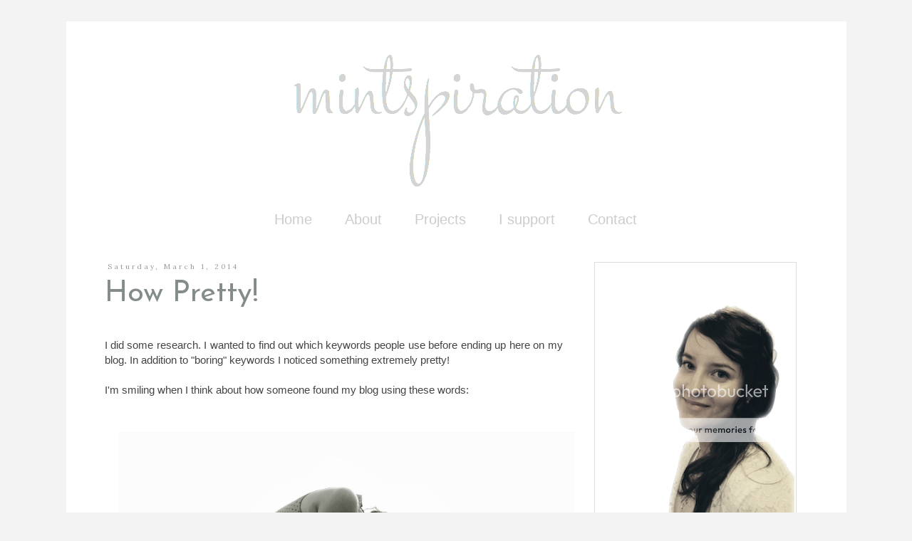

--- FILE ---
content_type: text/html; charset=UTF-8
request_url: https://iammrsk.blogspot.com/2014/03/how-pretty.html
body_size: 20192
content:
<!DOCTYPE html>
<html class='v2' dir='ltr' xmlns='http://www.w3.org/1999/xhtml' xmlns:b='http://www.google.com/2005/gml/b' xmlns:data='http://www.google.com/2005/gml/data' xmlns:expr='http://www.google.com/2005/gml/expr'>
<head>
<link href='https://www.blogger.com/static/v1/widgets/335934321-css_bundle_v2.css' rel='stylesheet' type='text/css'/>
<link href='https://fonts.googleapis.com/css?family=Lora' rel='stylesheet' type='text/css'/>
<meta content='IE=9; IE=8; IE=7; IE=EDGE; chrome=1' http-equiv='X-UA-Compatible'/>
<meta content='width=1100' name='viewport'/>
<meta content='text/html; charset=UTF-8' http-equiv='Content-Type'/>
<meta content='blogger' name='generator'/>
<link href='https://iammrsk.blogspot.com/favicon.ico' rel='icon' type='image/x-icon'/>
<link href='http://iammrsk.blogspot.com/2014/03/how-pretty.html' rel='canonical'/>
<link rel="alternate" type="application/atom+xml" title="i am Mrs K - Atom" href="https://iammrsk.blogspot.com/feeds/posts/default" />
<link rel="alternate" type="application/rss+xml" title="i am Mrs K - RSS" href="https://iammrsk.blogspot.com/feeds/posts/default?alt=rss" />
<link rel="service.post" type="application/atom+xml" title="i am Mrs K - Atom" href="https://www.blogger.com/feeds/1406935876295131437/posts/default" />

<link rel="alternate" type="application/atom+xml" title="i am Mrs K - Atom" href="https://iammrsk.blogspot.com/feeds/487607108209749483/comments/default" />
<!--Can't find substitution for tag [blog.ieCssRetrofitLinks]-->
<link href='https://blogger.googleusercontent.com/img/b/R29vZ2xl/AVvXsEgwgP83gVzeT89MKtStq58ReJ0ihOwRWOpPe7dje09sGpavmTu1zfQDCrO9f1-VNxMO1D5y_lVY-XAE5P_Fbvrwgpru-A9HcKM4JXO8LvDxkbi0KcMzzzAbuXMcASx9v3sgAhbcT_7m7l8/s1600/dreamergirl.jpg' rel='image_src'/>
<meta content='http://iammrsk.blogspot.com/2014/03/how-pretty.html' property='og:url'/>
<meta content='How Pretty!' property='og:title'/>
<meta content='   I did some research. I wanted to find out which keywords people use before ending up here on my blog. In addition to &quot;boring&quot; keywords I ...' property='og:description'/>
<meta content='https://blogger.googleusercontent.com/img/b/R29vZ2xl/AVvXsEgwgP83gVzeT89MKtStq58ReJ0ihOwRWOpPe7dje09sGpavmTu1zfQDCrO9f1-VNxMO1D5y_lVY-XAE5P_Fbvrwgpru-A9HcKM4JXO8LvDxkbi0KcMzzzAbuXMcASx9v3sgAhbcT_7m7l8/w1200-h630-p-k-no-nu/dreamergirl.jpg' property='og:image'/>
<title>
i am Mrs K: How Pretty!
</title>
<style type='text/css'>@font-face{font-family:'Josefin Sans';font-style:normal;font-weight:400;font-display:swap;src:url(//fonts.gstatic.com/s/josefinsans/v34/Qw3PZQNVED7rKGKxtqIqX5E-AVSJrOCfjY46_DjQbMlhLybpUVzEEaq2.woff2)format('woff2');unicode-range:U+0102-0103,U+0110-0111,U+0128-0129,U+0168-0169,U+01A0-01A1,U+01AF-01B0,U+0300-0301,U+0303-0304,U+0308-0309,U+0323,U+0329,U+1EA0-1EF9,U+20AB;}@font-face{font-family:'Josefin Sans';font-style:normal;font-weight:400;font-display:swap;src:url(//fonts.gstatic.com/s/josefinsans/v34/Qw3PZQNVED7rKGKxtqIqX5E-AVSJrOCfjY46_DjQbMhhLybpUVzEEaq2.woff2)format('woff2');unicode-range:U+0100-02BA,U+02BD-02C5,U+02C7-02CC,U+02CE-02D7,U+02DD-02FF,U+0304,U+0308,U+0329,U+1D00-1DBF,U+1E00-1E9F,U+1EF2-1EFF,U+2020,U+20A0-20AB,U+20AD-20C0,U+2113,U+2C60-2C7F,U+A720-A7FF;}@font-face{font-family:'Josefin Sans';font-style:normal;font-weight:400;font-display:swap;src:url(//fonts.gstatic.com/s/josefinsans/v34/Qw3PZQNVED7rKGKxtqIqX5E-AVSJrOCfjY46_DjQbMZhLybpUVzEEQ.woff2)format('woff2');unicode-range:U+0000-00FF,U+0131,U+0152-0153,U+02BB-02BC,U+02C6,U+02DA,U+02DC,U+0304,U+0308,U+0329,U+2000-206F,U+20AC,U+2122,U+2191,U+2193,U+2212,U+2215,U+FEFF,U+FFFD;}</style>
<style id='page-skin-1' type='text/css'><!--
/*
-----------------------------------------------
Blogger Template Style
Name:     Simple
Designer: Josh Peterson
URL:      www.noaesthetic.com
----------------------------------------------- */
/* Variable definitions
====================
<Variable name="keycolor" description="Main Color" type="color" default="#66bbdd"/>
<Group description="Page Text" selector="body">
<Variable name="body.font" description="Font" type="font"
default="normal normal 12px Arial, Tahoma, Helvetica, FreeSans, sans-serif"/>
<Variable name="body.text.color" description="Text Color" type="color" default="#222222"/>
</Group>
<Group description="Backgrounds" selector=".body-fauxcolumns-outer">
<Variable name="body.background.color" description="Outer Background" type="color" default="#66bbdd"/>
<Variable name="content.background.color" description="Main Background" type="color" default="#ffffff"/>
<Variable name="header.background.color" description="Header Background" type="color" default="transparent"/>
</Group>
<Group description="Links" selector=".main-outer">
<Variable name="link.color" description="Link Color" type="color" default="#2288bb"/>
<Variable name="link.visited.color" description="Visited Color" type="color" default="#888888"/>
<Variable name="link.hover.color" description="Hover Color" type="color" default="#33aaff"/>
</Group>
<Group description="Blog Title" selector=".header h1">
<Variable name="header.font" description="Font" type="font"
default="normal normal 60px Arial, Tahoma, Helvetica, FreeSans, sans-serif"/>
<Variable name="header.text.color" description="Title Color" type="color" default="#3399bb" />
</Group>
<Group description="Blog Description" selector=".header .description">
<Variable name="description.text.color" description="Description Color" type="color"
default="#777777" />
</Group>
<Group description="Tabs Text" selector=".tabs-inner .widget li a">
<Variable name="tabs.font" description="Font" type="font"
default="normal normal 14px Arial, Tahoma, Helvetica, FreeSans, sans-serif"/>
<Variable name="tabs.text.color" description="Text Color" type="color" default="#999999"/>
<Variable name="tabs.selected.text.color" description="Selected Color" type="color" default="#000000"/>
</Group>
<Group description="Tabs Background" selector=".tabs-outer .PageList">
<Variable name="tabs.background.color" description="Background Color" type="color" default="#f5f5f5"/>
<Variable name="tabs.selected.background.color" description="Selected Color" type="color" default="#eeeeee"/>
</Group>
<Group description="Post Title" selector="h3.post-title, .comments h4">
<Variable name="post.title.font" description="Font" type="font"
default="normal normal 22px Arial, Tahoma, Helvetica, FreeSans, sans-serif"/>
</Group>
<Group description="Date Header" selector=".date-header">
<Variable name="date.header.color" description="Text Color" type="color"
default="#666666"/>
<Variable name="date.header.background.color" description="Background Color" type="color"
default="transparent"/>
</Group>
<Group description="Post Footer" selector=".post-footer">
<Variable name="post.footer.text.color" description="Text Color" type="color" default="#666666"/>
<Variable name="post.footer.background.color" description="Background Color" type="color"
default="#f9f9f9"/>
<Variable name="post.footer.border.color" description="Shadow Color" type="color" default="#eeeeee"/>
</Group>
<Group description="Gadgets" selector="h2">
<Variable name="widget.title.font" description="Title Font" type="font"
default="normal bold 11px Arial, Tahoma, Helvetica, FreeSans, sans-serif"/>
<Variable name="widget.title.text.color" description="Title Color" type="color" default="#000000"/>
<Variable name="widget.alternate.text.color" description="Alternate Color" type="color" default="#999999"/>
</Group>
<Group description="Images" selector=".main-inner">
<Variable name="image.background.color" description="Background Color" type="color" default="#ffffff"/>
<Variable name="image.border.color" description="Border Color" type="color" default="#eeeeee"/>
<Variable name="image.text.color" description="Caption Text Color" type="color" default="#666666"/>
</Group>
<Group description="Accents" selector=".content-inner">
<Variable name="body.rule.color" description="Separator Line Color" type="color" default="#eeeeee"/>
<Variable name="tabs.border.color" description="Tabs Border Color" type="color" default="#ffffff"/>
</Group>
<Variable name="body.background" description="Body Background" type="background"
color="#f3f3f3" default="$(color) none repeat scroll top left"/>
<Variable name="body.background.override" description="Body Background Override" type="string" default=""/>
<Variable name="body.background.gradient.cap" description="Body Gradient Cap" type="url"
default="url(//www.blogblog.com/1kt/simple/gradients_light.png)"/>
<Variable name="body.background.gradient.tile" description="Body Gradient Tile" type="url"
default="url(//www.blogblog.com/1kt/simple/body_gradient_tile_light.png)"/>
<Variable name="content.background.color.selector" description="Content Background Color Selector" type="string" default=".content-inner"/>
<Variable name="content.padding" description="Content Padding" type="length" default="10px"/>
<Variable name="content.padding.horizontal" description="Content Horizontal Padding" type="length" default="10px"/>
<Variable name="content.shadow.spread" description="Content Shadow Spread" type="length" default="40px"/>
<Variable name="content.shadow.spread.webkit" description="Content Shadow Spread (WebKit)" type="length" default="5px"/>
<Variable name="content.shadow.spread.ie" description="Content Shadow Spread (IE)" type="length" default="10px"/>
<Variable name="main.border.width" description="Main Border Width" type="length" default="0"/>
<Variable name="header.background.gradient" description="Header Gradient" type="url" default="none"/>
<Variable name="header.shadow.offset.left" description="Header Shadow Offset Left" type="length" default="-1px"/>
<Variable name="header.shadow.offset.top" description="Header Shadow Offset Top" type="length" default="-1px"/>
<Variable name="header.shadow.spread" description="Header Shadow Spread" type="length" default="1px"/>
<Variable name="header.padding" description="Header Padding" type="length" default="30px"/>
<Variable name="header.border.size" description="Header Border Size" type="length" default="1px"/>
<Variable name="header.bottom.border.size" description="Header Bottom Border Size" type="length" default="1px"/>
<Variable name="header.border.horizontalsize" description="Header Horizontal Border Size" type="length" default="0"/>
<Variable name="description.text.size" description="Description Text Size" type="string" default="140%"/>
<Variable name="tabs.margin.top" description="Tabs Margin Top" type="length" default="0" />
<Variable name="tabs.margin.side" description="Tabs Side Margin" type="length" default="30px" />
<Variable name="tabs.background.gradient" description="Tabs Background Gradient" type="url"
default="url(//www.blogblog.com/1kt/simple/gradients_light.png)"/>
<Variable name="tabs.border.width" description="Tabs Border Width" type="length" default="1px"/>
<Variable name="tabs.bevel.border.width" description="Tabs Bevel Border Width" type="length" default="1px"/>
<Variable name="date.header.padding" description="Date Header Padding" type="string" default="inherit"/>
<Variable name="date.header.letterspacing" description="Date Header Letter Spacing" type="string" default="inherit"/>
<Variable name="date.header.margin" description="Date Header Margin" type="string" default="inherit"/>
<Variable name="post.margin.bottom" description="Post Bottom Margin" type="length" default="25px"/>
<Variable name="image.border.small.size" description="Image Border Small Size" type="length" default="2px"/>
<Variable name="image.border.large.size" description="Image Border Large Size" type="length" default="5px"/>
<Variable name="page.width.selector" description="Page Width Selector" type="string" default=".region-inner"/>
<Variable name="page.width" description="Page Width" type="string" default="auto"/>
<Variable name="main.section.margin" description="Main Section Margin" type="length" default="15px"/>
<Variable name="main.padding" description="Main Padding" type="length" default="15px"/>
<Variable name="main.padding.top" description="Main Padding Top" type="length" default="30px"/>
<Variable name="main.padding.bottom" description="Main Padding Bottom" type="length" default="30px"/>
<Variable name="paging.background"
color="#ffffff"
description="Background of blog paging area" type="background"
default="transparent none no-repeat scroll top center"/>
<Variable name="footer.bevel" description="Bevel border length of footer" type="length" default="0"/>
<Variable name="mobile.background.overlay" description="Mobile Background Overlay" type="string"
default="transparent none repeat scroll top left"/>
<Variable name="mobile.background.size" description="Mobile Background Size" type="string" default="auto"/>
<Variable name="mobile.button.color" description="Mobile Button Color" type="color" default="#ffffff" />
<Variable name="startSide" description="Side where text starts in blog language" type="automatic" default="left"/>
<Variable name="endSide" description="Side where text ends in blog language" type="automatic" default="right"/>
*/
/* Content
----------------------------------------------- */
body {
font: normal normal 14px Verdana, Geneva, sans-serif;
color: #666666;
background: #f3f3f3 none repeat scroll top left;
padding: 0 0 0 0;
}
html body .region-inner {
min-width: 0;
max-width: 100%;
width: auto;
}
a:link {
text-decoration:none;
color: #cccccc;
}
a:visited {
text-decoration:none;
color: #888888;
}
a:hover {
text-decoration:underline;
color: #999999;
}
.body-fauxcolumn-outer .fauxcolumn-inner {
background: transparent none repeat scroll top left;
_background-image: none;
}
.body-fauxcolumn-outer .cap-top {
position: absolute;
z-index: 1;
height: 400px;
width: 100%;
background: #f3f3f3 none repeat scroll top left;
}
.body-fauxcolumn-outer .cap-top .cap-left {
width: 100%;
background: transparent none repeat-x scroll top left;
_background-image: none;
}
.content-outer {
-moz-box-shadow: 0 0 0 rgba(0, 0, 0, .15);
-webkit-box-shadow: 0 0 0 rgba(0, 0, 0, .15);
-goog-ms-box-shadow: 0 0 0 #333333;
box-shadow: 0 0 0 rgba(0, 0, 0, .15);
margin-bottom: 1px;
}
.content-inner {
padding: 10px 40px;
}
.content-inner {
background-color: #ffffff;
}
/* Header
----------------------------------------------- */
.header-outer {
background: #ffffff none repeat-x scroll 0 -400px;
_background-image: none;
}
.Header h1 {
font: normal normal 80px Josefin Sans;
color: #eeeeee;
text-shadow: 0 0 0 rgba(0, 0, 0, .2);
}
.Header h1 a {
color: #eeeeee;
}
.Header .description {
font-size: 18px;
color: #000000;
}
.header-inner .Header .titlewrapper {
padding: 22px 0;
}
.header-inner .Header .descriptionwrapper {
padding: 0 0;
}
/* Tabs
----------------------------------------------- */
.tabs-inner .section:first-child {
border-top: 0 solid #ffffff;
}
.tabs-inner .section:first-child ul {
margin-top: -1px;
border-top: 1px solid #ffffff;
border-left: 1px solid #ffffff;
border-right: 1px solid #ffffff;
}
.tabs-inner .widget ul {
background: rgba(0, 0, 0, 0) none repeat-x scroll 0 -800px;
_background-image: none;
border-bottom: 1px solid #ffffff;
margin-top: 0;
margin-left: -30px;
margin-right: -30px;
}
.tabs-inner .widget li a {
display: inline-block;
padding: .6em 1em;
font: normal normal 20px Verdana, Geneva, sans-serif;
color: #cccccc;
border-left: 1px solid #ffffff;
border-right: 1px solid #ffffff;
}
.tabs-inner .widget li:first-child a {
border-left: none;
}
.tabs-inner .widget li.selected a, .tabs-inner .widget li a:hover {
color: #666666;
background-color: #e5e5e5;
text-decoration: none;
}
/* Columns
----------------------------------------------- */
.main-outer {
border-top: 0 solid #ffffff;
}
.fauxcolumn-left-outer .fauxcolumn-inner {
border-right: 1px solid #ffffff;
}
.fauxcolumn-right-outer .fauxcolumn-inner {
border-left: 1px solid #ffffff;
}
/* Headings
----------------------------------------------- */
h2 {
margin: 0 0 1em 0;
font: normal normal 30px 'Courier New', Courier, FreeMono, monospace;
color: #666666;
}
/* Widgets
----------------------------------------------- */
.widget .zippy {
color: #cccccc;
text-shadow: 2px 2px 1px rgba(0, 0, 0, .1);
}
.widget .popular-posts ul {
list-style: none;
}
/* Posts
----------------------------------------------- */
.date-header span {
background-color: #ffffff;
color: #999999;
padding: 0.4em;
letter-spacing: 3px;
margin: inherit;
}
.main-inner {
padding-top: 35px;
padding-bottom: 65px;
}
.main-inner .column-center-inner {
padding: 0 0;
}
.main-inner .column-center-inner .section {
margin: 0 1em;
}
.post {
margin: 0 0 45px 0;
}
h3.post-title, .comments h4 {
font: normal normal 42px Josefin Sans;
margin: .75em 0 0;
}
.post-body {
font-size: 110%;
line-height: 1.4;
position: relative;
}
.post-body img, .post-body .tr-caption-container, .Profile img, .Image img,
.BlogList .item-thumbnail img {
padding: 2px;
background: transparent;
border: 1px solid transparent;
-moz-box-shadow: 1px 1px 5px rgba(0, 0, 0, .1);
-webkit-box-shadow: 1px 1px 5px rgba(0, 0, 0, .1);
box-shadow: 1px 1px 5px rgba(0, 0, 0, .1);
}
.post-body img, .post-body .tr-caption-container {
padding: 5px;
}
.post-body .tr-caption-container {
color: #666666;
}
.post-body .tr-caption-container img {
padding: 0;
background: transparent;
border: none;
-moz-box-shadow: 0 0 0 rgba(0, 0, 0, .1);
-webkit-box-shadow: 0 0 0 rgba(0, 0, 0, .1);
box-shadow: 0 0 0 rgba(0, 0, 0, .1);
}
.post-header {
margin: 0 0 1.5em;
line-height: 1.6;
font-size: 90%;
}
.post-footer {
margin: 20px -2px 0;
padding: 5px 10px;
color: #ffffff;
background-color: #ffffff;
border-bottom: 1px solid #ffffff;
line-height: 1.6;
font-size: 90%;
}
#comments .comment-author {
padding-top: 1.5em;
border-top: 1px solid #ffffff;
background-position: 0 1.5em;
}
#comments .comment-author:first-child {
padding-top: 0;
border-top: none;
}
.avatar-image-container {
margin: .2em 0 0;
}
#comments .avatar-image-container img {
border: 1px solid transparent;
}
/* Comments
----------------------------------------------- */
.comments .comments-content .icon.blog-author {
background-repeat: no-repeat;
background-image: url([data-uri]);
}
.comments .comments-content .loadmore a {
border-top: 1px solid #cccccc;
border-bottom: 1px solid #cccccc;
}
.comments .comment-thread.inline-thread {
background-color: #ffffff;
}
.comments .continue {
border-top: 2px solid #cccccc;
}
/* Accents
---------------------------------------------- */
.section-columns td.columns-cell {
border-left: 1px solid #ffffff;
}
.blog-pager {
background: transparent url(//www.blogblog.com/1kt/simple/paging_dot.png) repeat-x scroll top center;
}
.blog-pager-older-link, .home-link,
.blog-pager-newer-link {
background-color: #ffffff;
padding: 5px;
}
.footer-outer {
border-top: 1px dashed #bbbbbb;
}
/* Mobile
----------------------------------------------- */
body.mobile  {
background-size: auto;
}
.mobile .body-fauxcolumn-outer {
background: transparent none repeat scroll top left;
}
.mobile .body-fauxcolumn-outer .cap-top {
background-size: 100% auto;
}
.mobile .content-outer {
-webkit-box-shadow: 0 0 3px rgba(0, 0, 0, .15);
box-shadow: 0 0 3px rgba(0, 0, 0, .15);
}
body.mobile .AdSense {
margin: 0 -0;
}
.mobile .tabs-inner .widget ul {
margin-left: 0;
margin-right: 0;
}
.mobile .post {
margin: 0;
}
.mobile .main-inner .column-center-inner .section {
margin: 0;
}
.mobile .date-header span {
padding: 0.1em 10px;
margin: 0 -10px;
}
.mobile h3.post-title {
margin: 0;
}
.mobile .blog-pager {
background: transparent none no-repeat scroll top center;
}
.mobile .footer-outer {
border-top: none;
}
.mobile .main-inner, .mobile .footer-inner {
background-color: #ffffff;
}
.mobile-index-contents {
color: #666666;
}
.mobile-link-button {
background-color: #cccccc;
}
.mobile-link-button a:link, .mobile-link-button a:visited {
color: #ffffff;
}
.mobile .tabs-inner .section:first-child {
border-top: none;
}
.mobile .tabs-inner .PageList .widget-content {
background-color: #e5e5e5;
color: #666666;
border-top: 1px solid #ffffff;
border-bottom: 1px solid #ffffff;
}
.mobile .tabs-inner .PageList .widget-content .pagelist-arrow {
border-left: 1px solid #ffffff;
}
#header-inner img {margin: 0 auto !important;}
#header-inner {text-align:center !important;} /*include this line if you are using Template Designer*/
.post-body img, .post-body .tr-caption-container, .Profile img, .Image img,
.BlogList .item-thumbnail img {
padding: none !important;
border: none !important;
background: none !important;
-moz-box-shadow: 0px 0px 0px transparent !important;
-webkit-box-shadow: 0px 0px 0px transparent !important;
box-shadow: 0px 0px 0px transparent !important;
}
.post-title a
{
color:#838B8B;
}
.post-title {
color:#838B8B;
}
.post-body img, .post-body .tr-caption-container, .ss, .Profile img, .Image img,
.BlogList .item-thumbnail img {
padding: none !important;
border: none !important;
background: none !important;
-moz-box-shadow: 0px 0px 0px transparent !important;
-webkit-box-shadow: 0px 0px 0px transparent !important;
box-shadow: 0px 0px 0px transparent !important;
}
#sidebar-right-1 .widget {
border:1px solid #dddddd;
padding:10px;
}
#sidebar-right-1 .widget h2 {
text-align:center;
padding:13px;
}
h3.post-title {
margin-top: 8px !important;
}
#navbar-iframe{opacity:0.0;filter:alpha(Opacity=0)}
#navbar-iframe:hover{opacity:1.0;filter:alpha(Opacity=100, FinishedOpacity=100)}
.sidebar h2 {font-family: 'Lora', serif;}
.date-header span {font-family: 'Lora', serif;}
.date-header {
font-size: 10px;
}
.PageList {text-align:center !important;}
.PageList li {display:inline !important; float:none !important;}
--></style>
<style id='template-skin-1' type='text/css'><!--
body {
min-width: 1095px;
}
.content-outer, .content-fauxcolumn-outer, .region-inner {
min-width: 1095px;
max-width: 1095px;
_width: 1095px;
}
.main-inner .columns {
padding-left: 0px;
padding-right: 344px;
}
.main-inner .fauxcolumn-center-outer {
left: 0px;
right: 344px;
/* IE6 does not respect left and right together */
_width: expression(this.parentNode.offsetWidth -
parseInt("0px") -
parseInt("344px") + 'px');
}
.main-inner .fauxcolumn-left-outer {
width: 0px;
}
.main-inner .fauxcolumn-right-outer {
width: 344px;
}
.main-inner .column-left-outer {
width: 0px;
right: 100%;
margin-left: -0px;
}
.main-inner .column-right-outer {
width: 344px;
margin-right: -344px;
}
#layout {
min-width: 0;
}
#layout .content-outer {
min-width: 0;
width: 800px;
}
#layout .region-inner {
min-width: 0;
width: auto;
}
--></style>
<meta content='1185055a5d6f230ad0f1b93cf3d9b28c' name='p:domain_verify'/>
<link href='https://www.blogger.com/dyn-css/authorization.css?targetBlogID=1406935876295131437&amp;zx=8940c175-0dd2-4794-acfe-13b0ff77e43d' media='none' onload='if(media!=&#39;all&#39;)media=&#39;all&#39;' rel='stylesheet'/><noscript><link href='https://www.blogger.com/dyn-css/authorization.css?targetBlogID=1406935876295131437&amp;zx=8940c175-0dd2-4794-acfe-13b0ff77e43d' rel='stylesheet'/></noscript>
<meta name='google-adsense-platform-account' content='ca-host-pub-1556223355139109'/>
<meta name='google-adsense-platform-domain' content='blogspot.com'/>

<!-- data-ad-client=ca-pub-9493321756301959 -->

</head>
<script src='//s3.amazonaws.com/scripts.hellobar.com/3386020245ef896b24075cc20f642f4afa89cceb.js' type='text/javascript'></script>
<body class='loading'>
<div class='navbar section' id='navbar'><div class='widget Navbar' data-version='1' id='Navbar1'><script type="text/javascript">
    function setAttributeOnload(object, attribute, val) {
      if(window.addEventListener) {
        window.addEventListener('load',
          function(){ object[attribute] = val; }, false);
      } else {
        window.attachEvent('onload', function(){ object[attribute] = val; });
      }
    }
  </script>
<div id="navbar-iframe-container"></div>
<script type="text/javascript" src="https://apis.google.com/js/platform.js"></script>
<script type="text/javascript">
      gapi.load("gapi.iframes:gapi.iframes.style.bubble", function() {
        if (gapi.iframes && gapi.iframes.getContext) {
          gapi.iframes.getContext().openChild({
              url: 'https://www.blogger.com/navbar/1406935876295131437?po\x3d487607108209749483\x26origin\x3dhttps://iammrsk.blogspot.com',
              where: document.getElementById("navbar-iframe-container"),
              id: "navbar-iframe"
          });
        }
      });
    </script><script type="text/javascript">
(function() {
var script = document.createElement('script');
script.type = 'text/javascript';
script.src = '//pagead2.googlesyndication.com/pagead/js/google_top_exp.js';
var head = document.getElementsByTagName('head')[0];
if (head) {
head.appendChild(script);
}})();
</script>
</div></div>
<div class='body-fauxcolumns'>
<div class='fauxcolumn-outer body-fauxcolumn-outer'>
<div class='cap-top'>
<div class='cap-left'></div>
<div class='cap-right'></div>
</div>
<div class='fauxborder-left'>
<div class='fauxborder-right'></div>
<div class='fauxcolumn-inner'>
</div>
</div>
<div class='cap-bottom'>
<div class='cap-left'></div>
<div class='cap-right'></div>
</div>
</div>
</div>
<div class='content'>
<div class='content-fauxcolumns'>
<div class='fauxcolumn-outer content-fauxcolumn-outer'>
<div class='cap-top'>
<div class='cap-left'></div>
<div class='cap-right'></div>
</div>
<div class='fauxborder-left'>
<div class='fauxborder-right'></div>
<div class='fauxcolumn-inner'>
</div>
</div>
<div class='cap-bottom'>
<div class='cap-left'></div>
<div class='cap-right'></div>
</div>
</div>
</div>
<div class='content-outer'>
<div class='content-cap-top cap-top'>
<div class='cap-left'></div>
<div class='cap-right'></div>
</div>
<div class='fauxborder-left content-fauxborder-left'>
<div class='fauxborder-right content-fauxborder-right'></div>
<div class='content-inner'>
<header>
<div class='header-outer'>
<div class='header-cap-top cap-top'>
<div class='cap-left'></div>
<div class='cap-right'></div>
</div>
<div class='fauxborder-left header-fauxborder-left'>
<div class='fauxborder-right header-fauxborder-right'></div>
<div class='region-inner header-inner'>
<div class='header section' id='header'><div class='widget Header' data-version='1' id='Header1'>
<div id='header-inner'>
<a href='https://iammrsk.blogspot.com/' style='display: block'>
<img alt='i am Mrs K' height='245px; ' id='Header1_headerimg' src='https://blogger.googleusercontent.com/img/b/R29vZ2xl/AVvXsEhTP7jedgITitQOUx-AVnkugfhCFClaVp0ys533FaPv-QgKE6M0q7qYrZ90gNYUly1azxRCoxPeVY7gRZ1qpInzMhel9MCMra-pfY7CKad2D8k6SmIvgPI65D7DAwlaqIVtQ4d9r67qxDY/s1600-r/header_pieni.png' style='display: block' width='500px; '/>
</a>
</div>
</div></div>
</div>
</div>
<div class='header-cap-bottom cap-bottom'>
<div class='cap-left'></div>
<div class='cap-right'></div>
</div>
</div>
</header>
<div class='tabs-outer'>
<div class='tabs-cap-top cap-top'>
<div class='cap-left'></div>
<div class='cap-right'></div>
</div>
<div class='fauxborder-left tabs-fauxborder-left'>
<div class='fauxborder-right tabs-fauxborder-right'></div>
<div class='region-inner tabs-inner'>
<div class='tabs section' id='crosscol'><div class='widget PageList' data-version='1' id='PageList1'>
<div class='widget-content'>
<ul>
<li>
<a href='https://iammrsk.blogspot.com/'>Home</a>
</li>
<li>
<a href='https://iammrsk.blogspot.com/p/about-me_12.html'>About</a>
</li>
<li>
<a href='https://iammrsk.blogspot.com/p/projects.html'>Projects</a>
</li>
<li>
<a href='https://iammrsk.blogspot.com/p/i-support.html'>I support</a>
</li>
<li>
<a href='https://iammrsk.blogspot.com/p/contact.html'>Contact</a>
</li>
</ul>
<div class='clear'></div>
</div>
</div></div>
<div class='tabs no-items section' id='crosscol-overflow'></div>
</div>
</div>
<div class='tabs-cap-bottom cap-bottom'>
<div class='cap-left'></div>
<div class='cap-right'></div>
</div>
</div>
<div class='main-outer'>
<div class='main-cap-top cap-top'>
<div class='cap-left'></div>
<div class='cap-right'></div>
</div>
<div class='fauxborder-left main-fauxborder-left'>
<div class='fauxborder-right main-fauxborder-right'></div>
<div class='region-inner main-inner'>
<div class='columns fauxcolumns'>
<div class='fauxcolumn-outer fauxcolumn-center-outer'>
<div class='cap-top'>
<div class='cap-left'></div>
<div class='cap-right'></div>
</div>
<div class='fauxborder-left'>
<div class='fauxborder-right'></div>
<div class='fauxcolumn-inner'>
</div>
</div>
<div class='cap-bottom'>
<div class='cap-left'></div>
<div class='cap-right'></div>
</div>
</div>
<div class='fauxcolumn-outer fauxcolumn-left-outer'>
<div class='cap-top'>
<div class='cap-left'></div>
<div class='cap-right'></div>
</div>
<div class='fauxborder-left'>
<div class='fauxborder-right'></div>
<div class='fauxcolumn-inner'>
</div>
</div>
<div class='cap-bottom'>
<div class='cap-left'></div>
<div class='cap-right'></div>
</div>
</div>
<div class='fauxcolumn-outer fauxcolumn-right-outer'>
<div class='cap-top'>
<div class='cap-left'></div>
<div class='cap-right'></div>
</div>
<div class='fauxborder-left'>
<div class='fauxborder-right'></div>
<div class='fauxcolumn-inner'>
</div>
</div>
<div class='cap-bottom'>
<div class='cap-left'></div>
<div class='cap-right'></div>
</div>
</div>
<!-- corrects IE6 width calculation -->
<div class='columns-inner'>
<div class='column-center-outer'>
<div class='column-center-inner'>
<div class='main section' id='main'><div class='widget Blog' data-version='1' id='Blog1'>
<div class='blog-posts hfeed'>
<!--Can't find substitution for tag [defaultAdStart]-->

                                        <div class="date-outer">
                                      
<h2 class='date-header'>
<span>
Saturday, March 1, 2014
</span>
</h2>

                                        <div class="date-posts">
                                      
<div class='post-outer'>
<div class='post hentry' itemprop='blogPost' itemscope='itemscope' itemtype='http://schema.org/BlogPosting'>
<meta content='https://blogger.googleusercontent.com/img/b/R29vZ2xl/AVvXsEgwgP83gVzeT89MKtStq58ReJ0ihOwRWOpPe7dje09sGpavmTu1zfQDCrO9f1-VNxMO1D5y_lVY-XAE5P_Fbvrwgpru-A9HcKM4JXO8LvDxkbi0KcMzzzAbuXMcASx9v3sgAhbcT_7m7l8/s1600/dreamergirl.jpg' itemprop='image_url'/>
<meta content='1406935876295131437' itemprop='blogId'/>
<meta content='487607108209749483' itemprop='postId'/>
<a name='487607108209749483'></a>
<h3 class='post-title entry-title' itemprop='name'>
How Pretty!
</h3>
<div class='post-header'>
<div class='post-header-line-1'></div>
</div>
<div class='post-body entry-content' id='post-body-487607108209749483' itemprop='description articleBody'>
<div style="text-align: justify;">
<span style="color: #444444; font-family: Verdana, sans-serif;"><br /></span></div>
<div style="text-align: justify;">
<span style="color: #444444; font-family: Verdana, sans-serif;">I did some research. I wanted to find out which keywords people use before ending up here on my blog. In addition to "boring" keywords I noticed something extremely pretty!&nbsp;</span></div>
<div style="text-align: justify;">
<span style="color: #444444; font-family: Verdana, sans-serif;"><br /></span></div>
<div style="text-align: justify;">
<span style="color: #444444; font-family: Verdana, sans-serif;">I'm smiling when I think about how someone found my blog using these words:&nbsp;</span></div>
<span style="color: #444444; font-family: Verdana, sans-serif;"><span style="color: #999999; font-family: Courier New, Courier, monospace;"><br /></span>
</span><br />
<div class="separator" style="clear: both; text-align: center;">
</div>
<div class="separator" style="clear: both; text-align: center;">
<a href="https://blogger.googleusercontent.com/img/b/R29vZ2xl/AVvXsEgwgP83gVzeT89MKtStq58ReJ0ihOwRWOpPe7dje09sGpavmTu1zfQDCrO9f1-VNxMO1D5y_lVY-XAE5P_Fbvrwgpru-A9HcKM4JXO8LvDxkbi0KcMzzzAbuXMcASx9v3sgAhbcT_7m7l8/s1600/dreamergirl.jpg" imageanchor="1" style="margin-left: 1em; margin-right: 1em;"><span style="color: #444444; font-family: Verdana, sans-serif;"><img border="0" height="478" src="https://blogger.googleusercontent.com/img/b/R29vZ2xl/AVvXsEgwgP83gVzeT89MKtStq58ReJ0ihOwRWOpPe7dje09sGpavmTu1zfQDCrO9f1-VNxMO1D5y_lVY-XAE5P_Fbvrwgpru-A9HcKM4JXO8LvDxkbi0KcMzzzAbuXMcASx9v3sgAhbcT_7m7l8/s1600/dreamergirl.jpg" width="640" /></span></a></div>
<span style="color: #444444; font-family: Verdana, sans-serif;"><span style="color: #999999; font-family: Courier New, Courier, monospace;"><br /></span>
<span style="color: #999999; font-family: Courier New, Courier, monospace;"><br /></span>
</span><br />
<div style="text-align: left;">
<span style="color: #444444; font-family: Verdana, sans-serif;">How perfect!&nbsp;</span></div>
<div style="text-align: left;">
<span style="color: #444444; font-family: Verdana, sans-serif;"><br /></span></div>
<div style="text-align: left;">
<span style="color: #444444; font-family: Verdana, sans-serif; font-size: x-large;">Have someone used "pretty keywords" to find your blog?</span></div>
<div style="text-align: left;">
<span style="color: #999999; font-family: &quot;courier new&quot; , &quot;courier&quot; , monospace; font-size: x-large;"><br /></span></div>
<div style='clear: both;'></div>
</div>
<div class='post-footer'>
<div class='post-footer-line post-footer-line-1'>
<span class='post-author vcard'>
</span>
<span class='post-timestamp'>
klo
<meta content='http://iammrsk.blogspot.com/2014/03/how-pretty.html' itemprop='url'/>
<a class='timestamp-link' href='https://iammrsk.blogspot.com/2014/03/how-pretty.html' rel='bookmark' title='permanent link'>
<abbr class='published' itemprop='datePublished' title='2014-03-01T12:06:00+02:00'>
12:06&#8239;PM
</abbr>
</a>
</span>
<span class='post-comment-link'>
</span>
<span class='post-icons'>
<span class='item-control blog-admin pid-1909639083'>
<a href='https://www.blogger.com/post-edit.g?blogID=1406935876295131437&postID=487607108209749483&from=pencil' title='Edit Post'>
<img alt="" class="icon-action" height="18" src="//img2.blogblog.com/img/icon18_edit_allbkg.gif" width="18">
</a>
</span>
</span>
<div class='post-share-buttons goog-inline-block'>
<a class='goog-inline-block share-button sb-email' href='https://www.blogger.com/share-post.g?blogID=1406935876295131437&postID=487607108209749483&target=email' target='_blank' title='Email This'>
<span class='share-button-link-text'>
Email This
</span>
</a>
<a class='goog-inline-block share-button sb-blog' href='https://www.blogger.com/share-post.g?blogID=1406935876295131437&postID=487607108209749483&target=blog' onclick='window.open(this.href, "_blank", "height=270,width=475"); return false;' target='_blank' title='BlogThis!'>
<span class='share-button-link-text'>
BlogThis!
</span>
</a>
<a class='goog-inline-block share-button sb-twitter' href='https://www.blogger.com/share-post.g?blogID=1406935876295131437&postID=487607108209749483&target=twitter' target='_blank' title='Share to X'>
<span class='share-button-link-text'>
Share to X
</span>
</a>
<a class='goog-inline-block share-button sb-facebook' href='https://www.blogger.com/share-post.g?blogID=1406935876295131437&postID=487607108209749483&target=facebook' onclick='window.open(this.href, "_blank", "height=430,width=640"); return false;' target='_blank' title='Share to Facebook'>
<span class='share-button-link-text'>
Share to Facebook
</span>
</a>
</div>
</div>
<div class='post-footer-line post-footer-line-2'>
<span class='post-labels'>
Tunnisteet:
<a href='https://iammrsk.blogspot.com/search/label/Inspirational' rel='tag'>
Inspirational
</a>

                                              ,
                                            
<a href='https://iammrsk.blogspot.com/search/label/keywords' rel='tag'>
keywords
</a>

                                              ,
                                            
<a href='https://iammrsk.blogspot.com/search/label/Mrs%20K' rel='tag'>
Mrs K
</a>
</span>
</div>
<div class='post-footer-line post-footer-line-3'>
<span class='post-location'>
</span>
</div>
</div>
</div>
<div class='comments' id='comments'>
<a name='comments'></a>
<h4>
8 comments
                                    :
                                  </h4>
<div class='comments-content'>
<script async='async' src='' type='text/javascript'></script>
<script type='text/javascript'>
                                  (function() {
                                    var items = null;
                                    var msgs = null;
                                    var config = {};
                                    // <![CDATA[
                                    var cursor = null;
                                    if (items && items.length > 0) {
                                      cursor = parseInt(items[items.length - 1].timestamp) + 1;
                                    }
                                    var bodyFromEntry = function(entry) {
                                      if (entry.gd$extendedProperty) {
                                        for (var k in entry.gd$extendedProperty) {
                                          if (entry.gd$extendedProperty[k].name == 'blogger.contentRemoved') {
                                            return '<span class="deleted-comment">' + entry.content.$t + '</span>';
                                          }
                                        }
                                      }
                                      return entry.content.$t;
                                    }
                                    var parse = function(data) {
                                      cursor = null;
                                      var comments = [];
                                      if (data && data.feed && data.feed.entry) {
                                        for (var i = 0, entry; entry = data.feed.entry[i]; i++) {
                                          var comment = {};
                                          // comment ID, parsed out of the original id format
                                          var id = /blog-(\d+).post-(\d+)/.exec(entry.id.$t);
                                          comment.id = id ? id[2] : null;
                                          comment.body = bodyFromEntry(entry);
                                          comment.timestamp = Date.parse(entry.published.$t) + '';
                                          if (entry.author && entry.author.constructor === Array) {
                                            var auth = entry.author[0];
                                            if (auth) {
                                              comment.author = {
                                                name: (auth.name ? auth.name.$t : undefined),
                                                profileUrl: (auth.uri ? auth.uri.$t : undefined),
                                                avatarUrl: (auth.gd$image ? auth.gd$image.src : undefined)
                                              };
                                            }
                                          }
                                          if (entry.link) {
                                            if (entry.link[2]) {
                                              comment.link = comment.permalink = entry.link[2].href;
                                            }
                                            if (entry.link[3]) {
                                              var pid = /.*comments\/default\/(\d+)\?.*/.exec(entry.link[3].href);
                                              if (pid && pid[1]) {
                                                comment.parentId = pid[1];
                                              }
                                            }
                                          }
                                          comment.deleteclass = 'item-control blog-admin';
                                          if (entry.gd$extendedProperty) {
                                            for (var k in entry.gd$extendedProperty) {
                                              if (entry.gd$extendedProperty[k].name == 'blogger.itemClass') {
                                                comment.deleteclass += ' ' + entry.gd$extendedProperty[k].value;
                                              } else if (entry.gd$extendedProperty[k].name == 'blogger.displayTime') {
                                                comment.displayTime = entry.gd$extendedProperty[k].value;
                                              }
                                            }
                                          }
                                          comments.push(comment);
                                        }
                                      }
                                      return comments;
                                    };
                                    var paginator = function(callback) {
                                      if (hasMore()) {
                                        var url = config.feed + '?alt=json&v=2&orderby=published&reverse=false&max-results=50';
                                        if (cursor) {
                                          url += '&published-min=' + new Date(cursor).toISOString();
                                        }
                                        window.bloggercomments = function(data) {
                                          var parsed = parse(data);
                                          cursor = parsed.length < 50 ? null
                                          : parseInt(parsed[parsed.length - 1].timestamp) + 1
                                          callback(parsed);
                                          window.bloggercomments = null;
                                        }
                                        url += '&callback=bloggercomments';
                                        var script = document.createElement('script');
                                        script.type = 'text/javascript';
                                        script.src = url;
                                        document.getElementsByTagName('head')[0].appendChild(script);
                                      }
                                    };
                                    var hasMore = function() {
                                      return !!cursor;
                                    };
                                    var getMeta = function(key, comment) {
                                      if ('iswriter' == key) {
                                        var matches = !!comment.author
                                        && comment.author.name == config.authorName
                                        && comment.author.profileUrl == config.authorUrl;
                                        return matches ? 'true' : '';
                                      } else if ('deletelink' == key) {
                                        return config.baseUri + '/delete-comment.g?blogID='
                                        + config.blogId + '&postID=' + comment.id;
                                      } else if ('deleteclass' == key) {
                                        return comment.deleteclass;
                                      }
                                      return '';
                                    };
                                    var replybox = null;
                                    var replyUrlParts = null;
                                    var replyParent = undefined;
                                    var onReply = function(commentId, domId) {
                                      if (replybox == null) {
                                        // lazily cache replybox, and adjust to suit this style:
                                        replybox = document.getElementById('comment-editor');
                                        if (replybox != null) {
                                          replybox.height = '250px';
                                          replybox.style.display = 'block';
                                          replyUrlParts = replybox.src.split('#');
                                        }
                                      }
                                      if (replybox && (commentId !== replyParent)) {
                                        document.getElementById(domId).insertBefore(replybox, null);
                                        replybox.src = replyUrlParts[0]
                                        + (commentId ? '&parentID=' + commentId : '')
                                        + '#' + replyUrlParts[1];
                                        replyParent = commentId;
                                      }
                                    };
                                    var hash = (window.location.hash || '#').substring(1);
                                    var startThread, targetComment;
                                    if (/^comment-form_/.test(hash)) {
                                      startThread = hash.substring('comment-form_'.length);
                                    } else if (/^c[0-9]+$/.test(hash)) {
                                      targetComment = hash.substring(1);
                                    }
                                    // Configure commenting API:
                                    var configJso = {
                                      'maxDepth': config.maxThreadDepth
                                    };
                                    var provider = {
                                      'id': config.postId,
                                      'data': items,
                                      'loadNext': paginator,
                                      'hasMore': hasMore,
                                      'getMeta': getMeta,
                                      'onReply': onReply,
                                      'rendered': true,
                                      'initComment': targetComment,
                                      'initReplyThread': startThread,
                                      'config': configJso,
                                      'messages': msgs
                                    };
                                    var render = function() {
                                      if (window.goog && window.goog.comments) {
                                        var holder = document.getElementById('comment-holder');
                                        window.goog.comments.render(holder, provider);
                                      }
                                    };
                                    // render now, or queue to render when library loads:
                                    if (window.goog && window.goog.comments) {
                                      render();
                                    } else {
                                      window.goog = window.goog || {};
                                      window.goog.comments = window.goog.comments || {};
                                      window.goog.comments.loadQueue = window.goog.comments.loadQueue || [];
                                      window.goog.comments.loadQueue.push(render);
                                    }
                                  })();
                                  // ]]>
                                </script>
<div id='comment-holder'>
<div class="comment-thread toplevel-thread"><ol id="top-ra"><li class="comment" id="c3448364668955126075"><div class="avatar-image-container"><img src="//resources.blogblog.com/img/blank.gif" alt=""/></div><div class="comment-block"><div class="comment-header"><cite class="user"><a href="http://www.mindyourmadness.blogspot.com/" rel="nofollow">Harlynn</a></cite><span class="icon user "></span><span class="datetime secondary-text"><a rel="nofollow" href="https://iammrsk.blogspot.com/2014/03/how-pretty.html?showComment=1393684097154#c3448364668955126075">March 1, 2014 at 4:28&#8239;PM</a></span></div><p class="comment-content">The silliest keywords happen to be used to find my blog! XD <br><br><br>&lt;3<br>Harlynn<br>mindyourmadness.blogspot.com</p><span class="comment-actions secondary-text"><a class="comment-reply" target="_self" data-comment-id="3448364668955126075">Reply</a><span class="item-control blog-admin blog-admin pid-153824774"><a target="_self" href="https://www.blogger.com/comment/delete/1406935876295131437/3448364668955126075">Delete</a></span></span></div><div class="comment-replies"><div id="c3448364668955126075-rt" class="comment-thread inline-thread hidden"><span class="thread-toggle thread-expanded"><span class="thread-arrow"></span><span class="thread-count"><a target="_self">Replies</a></span></span><ol id="c3448364668955126075-ra" class="thread-chrome thread-expanded"><div></div><div id="c3448364668955126075-continue" class="continue"><a class="comment-reply" target="_self" data-comment-id="3448364668955126075">Reply</a></div></ol></div></div><div class="comment-replybox-single" id="c3448364668955126075-ce"></div></li><li class="comment" id="c8377637387358503487"><div class="avatar-image-container"><img src="//resources.blogblog.com/img/blank.gif" alt=""/></div><div class="comment-block"><div class="comment-header"><cite class="user"><a href="http://iammrsk.blogspot.com/" rel="nofollow">Mrs K</a></cite><span class="icon user "></span><span class="datetime secondary-text"><a rel="nofollow" href="https://iammrsk.blogspot.com/2014/03/how-pretty.html?showComment=1393714520604#c8377637387358503487">March 2, 2014 at 12:55&#8239;AM</a></span></div><p class="comment-content">:D some of &quot;my&quot; keywords crack me up!</p><span class="comment-actions secondary-text"><a class="comment-reply" target="_self" data-comment-id="8377637387358503487">Reply</a><span class="item-control blog-admin blog-admin pid-153824774"><a target="_self" href="https://www.blogger.com/comment/delete/1406935876295131437/8377637387358503487">Delete</a></span></span></div><div class="comment-replies"><div id="c8377637387358503487-rt" class="comment-thread inline-thread hidden"><span class="thread-toggle thread-expanded"><span class="thread-arrow"></span><span class="thread-count"><a target="_self">Replies</a></span></span><ol id="c8377637387358503487-ra" class="thread-chrome thread-expanded"><div></div><div id="c8377637387358503487-continue" class="continue"><a class="comment-reply" target="_self" data-comment-id="8377637387358503487">Reply</a></div></ol></div></div><div class="comment-replybox-single" id="c8377637387358503487-ce"></div></li><li class="comment" id="c3253202802195358769"><div class="avatar-image-container"><img src="//resources.blogblog.com/img/blank.gif" alt=""/></div><div class="comment-block"><div class="comment-header"><cite class="user"><a href="http://laralizard.blogspot.fi/" rel="nofollow">Lara Lizard</a></cite><span class="icon user "></span><span class="datetime secondary-text"><a rel="nofollow" href="https://iammrsk.blogspot.com/2014/03/how-pretty.html?showComment=1393778198004#c3253202802195358769">March 2, 2014 at 6:36&#8239;PM</a></span></div><p class="comment-content">Haha, &quot;OOTD POO&quot; has given me lots of traffic.. as well as &quot;Lara Lizard age&quot;. Not sure if there are any pretty ones :D</p><span class="comment-actions secondary-text"><a class="comment-reply" target="_self" data-comment-id="3253202802195358769">Reply</a><span class="item-control blog-admin blog-admin pid-153824774"><a target="_self" href="https://www.blogger.com/comment/delete/1406935876295131437/3253202802195358769">Delete</a></span></span></div><div class="comment-replies"><div id="c3253202802195358769-rt" class="comment-thread inline-thread hidden"><span class="thread-toggle thread-expanded"><span class="thread-arrow"></span><span class="thread-count"><a target="_self">Replies</a></span></span><ol id="c3253202802195358769-ra" class="thread-chrome thread-expanded"><div></div><div id="c3253202802195358769-continue" class="continue"><a class="comment-reply" target="_self" data-comment-id="3253202802195358769">Reply</a></div></ol></div></div><div class="comment-replybox-single" id="c3253202802195358769-ce"></div></li><li class="comment" id="c1840623154490863934"><div class="avatar-image-container"><img src="//resources.blogblog.com/img/blank.gif" alt=""/></div><div class="comment-block"><div class="comment-header"><cite class="user"><a href="http://iammrsk.blogspot.com/" rel="nofollow">Mrs K</a></cite><span class="icon user "></span><span class="datetime secondary-text"><a rel="nofollow" href="https://iammrsk.blogspot.com/2014/03/how-pretty.html?showComment=1393778844826#c1840623154490863934">March 2, 2014 at 6:47&#8239;PM</a></span></div><p class="comment-content">OOTD POO! Hilarious!</p><span class="comment-actions secondary-text"><a class="comment-reply" target="_self" data-comment-id="1840623154490863934">Reply</a><span class="item-control blog-admin blog-admin pid-153824774"><a target="_self" href="https://www.blogger.com/comment/delete/1406935876295131437/1840623154490863934">Delete</a></span></span></div><div class="comment-replies"><div id="c1840623154490863934-rt" class="comment-thread inline-thread hidden"><span class="thread-toggle thread-expanded"><span class="thread-arrow"></span><span class="thread-count"><a target="_self">Replies</a></span></span><ol id="c1840623154490863934-ra" class="thread-chrome thread-expanded"><div></div><div id="c1840623154490863934-continue" class="continue"><a class="comment-reply" target="_self" data-comment-id="1840623154490863934">Reply</a></div></ol></div></div><div class="comment-replybox-single" id="c1840623154490863934-ce"></div></li><li class="comment" id="c5125734716200432422"><div class="avatar-image-container"><img src="//resources.blogblog.com/img/blank.gif" alt=""/></div><div class="comment-block"><div class="comment-header"><cite class="user"><a href="http://ourinvinciblesummer.blogspot.com/" rel="nofollow">Robyn Black</a></cite><span class="icon user "></span><span class="datetime secondary-text"><a rel="nofollow" href="https://iammrsk.blogspot.com/2014/03/how-pretty.html?showComment=1393949978924#c5125734716200432422">March 4, 2014 at 6:19&#8239;PM</a></span></div><p class="comment-content">how fun!! :)</p><span class="comment-actions secondary-text"><a class="comment-reply" target="_self" data-comment-id="5125734716200432422">Reply</a><span class="item-control blog-admin blog-admin pid-153824774"><a target="_self" href="https://www.blogger.com/comment/delete/1406935876295131437/5125734716200432422">Delete</a></span></span></div><div class="comment-replies"><div id="c5125734716200432422-rt" class="comment-thread inline-thread hidden"><span class="thread-toggle thread-expanded"><span class="thread-arrow"></span><span class="thread-count"><a target="_self">Replies</a></span></span><ol id="c5125734716200432422-ra" class="thread-chrome thread-expanded"><div></div><div id="c5125734716200432422-continue" class="continue"><a class="comment-reply" target="_self" data-comment-id="5125734716200432422">Reply</a></div></ol></div></div><div class="comment-replybox-single" id="c5125734716200432422-ce"></div></li><li class="comment" id="c8032876345023617521"><div class="avatar-image-container"><img src="//resources.blogblog.com/img/blank.gif" alt=""/></div><div class="comment-block"><div class="comment-header"><cite class="user"><a href="http://iammrsk.blogspot.com/" rel="nofollow">Mrs K</a></cite><span class="icon user "></span><span class="datetime secondary-text"><a rel="nofollow" href="https://iammrsk.blogspot.com/2014/03/how-pretty.html?showComment=1394142086635#c8032876345023617521">March 6, 2014 at 11:41&#8239;PM</a></span></div><p class="comment-content">What kind of keywords are used to find your blog? Any pretty ones? :)</p><span class="comment-actions secondary-text"><a class="comment-reply" target="_self" data-comment-id="8032876345023617521">Reply</a><span class="item-control blog-admin blog-admin pid-153824774"><a target="_self" href="https://www.blogger.com/comment/delete/1406935876295131437/8032876345023617521">Delete</a></span></span></div><div class="comment-replies"><div id="c8032876345023617521-rt" class="comment-thread inline-thread hidden"><span class="thread-toggle thread-expanded"><span class="thread-arrow"></span><span class="thread-count"><a target="_self">Replies</a></span></span><ol id="c8032876345023617521-ra" class="thread-chrome thread-expanded"><div></div><div id="c8032876345023617521-continue" class="continue"><a class="comment-reply" target="_self" data-comment-id="8032876345023617521">Reply</a></div></ol></div></div><div class="comment-replybox-single" id="c8032876345023617521-ce"></div></li><li class="comment" id="c3189499693010936410"><div class="avatar-image-container"><img src="//resources.blogblog.com/img/blank.gif" alt=""/></div><div class="comment-block"><div class="comment-header"><cite class="user"><a href="http://ourinvinciblesummer.blogspot.com/" rel="nofollow">Robyn Black</a></cite><span class="icon user "></span><span class="datetime secondary-text"><a rel="nofollow" href="https://iammrsk.blogspot.com/2014/03/how-pretty.html?showComment=1394457028869#c3189499693010936410">March 10, 2014 at 3:10&#8239;PM</a></span></div><p class="comment-content">i&#39;ve only seen one come through &quot;invincible starbucks&quot; lol<br>nothing as cool as yours!!</p><span class="comment-actions secondary-text"><a class="comment-reply" target="_self" data-comment-id="3189499693010936410">Reply</a><span class="item-control blog-admin blog-admin pid-153824774"><a target="_self" href="https://www.blogger.com/comment/delete/1406935876295131437/3189499693010936410">Delete</a></span></span></div><div class="comment-replies"><div id="c3189499693010936410-rt" class="comment-thread inline-thread hidden"><span class="thread-toggle thread-expanded"><span class="thread-arrow"></span><span class="thread-count"><a target="_self">Replies</a></span></span><ol id="c3189499693010936410-ra" class="thread-chrome thread-expanded"><div></div><div id="c3189499693010936410-continue" class="continue"><a class="comment-reply" target="_self" data-comment-id="3189499693010936410">Reply</a></div></ol></div></div><div class="comment-replybox-single" id="c3189499693010936410-ce"></div></li><li class="comment" id="c2881841433662385081"><div class="avatar-image-container"><img src="//resources.blogblog.com/img/blank.gif" alt=""/></div><div class="comment-block"><div class="comment-header"><cite class="user"><a href="http://iammrsk.blogspot.com/" rel="nofollow">Mrs K</a></cite><span class="icon user "></span><span class="datetime secondary-text"><a rel="nofollow" href="https://iammrsk.blogspot.com/2014/03/how-pretty.html?showComment=1394457657346#c2881841433662385081">March 10, 2014 at 3:20&#8239;PM</a></span></div><p class="comment-content">Why would anyone want to find invincible starbucks :D</p><span class="comment-actions secondary-text"><a class="comment-reply" target="_self" data-comment-id="2881841433662385081">Reply</a><span class="item-control blog-admin blog-admin pid-153824774"><a target="_self" href="https://www.blogger.com/comment/delete/1406935876295131437/2881841433662385081">Delete</a></span></span></div><div class="comment-replies"><div id="c2881841433662385081-rt" class="comment-thread inline-thread hidden"><span class="thread-toggle thread-expanded"><span class="thread-arrow"></span><span class="thread-count"><a target="_self">Replies</a></span></span><ol id="c2881841433662385081-ra" class="thread-chrome thread-expanded"><div></div><div id="c2881841433662385081-continue" class="continue"><a class="comment-reply" target="_self" data-comment-id="2881841433662385081">Reply</a></div></ol></div></div><div class="comment-replybox-single" id="c2881841433662385081-ce"></div></li></ol><div id="top-continue" class="continue"><a class="comment-reply" target="_self">Add comment</a></div><div class="comment-replybox-thread" id="top-ce"></div><div class="loadmore hidden" data-post-id="487607108209749483"><a target="_self">Load more...</a></div></div>
</div>
</div>
<p class='comment-footer'>
<div class='comment-form'>
<a name='comment-form'></a>
<p>
I would love the read your comment, idea, suggestion...
</p>
<a href='https://www.blogger.com/comment/frame/1406935876295131437?po=487607108209749483&hl=en&saa=85391&origin=https://iammrsk.blogspot.com' id='comment-editor-src'></a>
<iframe allowtransparency='true' class='blogger-iframe-colorize blogger-comment-from-post' frameborder='0' height='410' id='comment-editor' name='comment-editor' src='' width='100%'></iframe>
<!--Can't find substitution for tag [post.friendConnectJs]-->
<script src='https://www.blogger.com/static/v1/jsbin/2830521187-comment_from_post_iframe.js' type='text/javascript'></script>
<script type='text/javascript'>
                                    BLOG_CMT_createIframe('https://www.blogger.com/rpc_relay.html', '0');
                                  </script>
</div>
</p>
<div id='backlinks-container'>
<div id='Blog1_backlinks-container'>
</div>
</div>
</div>
</div>

                                      </div></div>
                                    
<!--Can't find substitution for tag [adEnd]-->
</div>
<div class='blog-pager' id='blog-pager'>
<span id='blog-pager-newer-link'>
<a class='blog-pager-newer-link' href='https://iammrsk.blogspot.com/2014/03/dress-dreaming.html' id='Blog1_blog-pager-newer-link' title='Newer Post'>
Newer Post
</a>
</span>
<span id='blog-pager-older-link'>
<a class='blog-pager-older-link' href='https://iammrsk.blogspot.com/2014/02/a-blog-challenge.html' id='Blog1_blog-pager-older-link' title='Older Post'>
Older Post
</a>
</span>
<a class='home-link' href='https://iammrsk.blogspot.com/'>
Home
</a>
</div>
<div class='clear'></div>
<div class='post-feeds'>
<div class='feed-links'>
Subscribe to:
<a class='feed-link' href='https://iammrsk.blogspot.com/feeds/487607108209749483/comments/default' target='_blank' type='application/atom+xml'>
Post Comments
                                      (
                                      Atom
                                      )
                                    </a>
</div>
</div>
</div></div>
</div>
</div>
<div class='column-left-outer'>
<div class='column-left-inner'>
<aside>
</aside>
</div>
</div>
<div class='column-right-outer'>
<div class='column-right-inner'>
<aside>
<div class='sidebar section' id='sidebar-right-1'><div class='widget HTML' data-version='1' id='HTML13'>
<div class='widget-content'>
<center><img a="" border="0" href="https://www.bloglovin.com/blogs/mintspiration-9939525" src="https://lh3.googleusercontent.com/blogger_img_proxy/AEn0k_udWSF0CYtQOFzQSAi5kYOC_yumASqKcDiO2C2saWuwYCV18PZBe2AJ_uOhSlZLysO5s7AR7rsUyI1KDeBtvzfGmtkS9I43xwFLvnNPC73OIJ-A8pCbSeWqyF9qrOT_uB2LGD14XaPqfgK3eQ=s0-d" target="_blank" /><a href="https://twitter.com/mintspirational" target="_blank"><img border="0" src="https://lh3.googleusercontent.com/blogger_img_proxy/AEn0k_tWzC3a4ymRtMeqfQZCwYvJR5H2jGsGe_6Fu34C6XC2AyQsfiVqLstVG49fqUFehIyu6iTTiWOjWIH_aRnQ2xPpXrujSHiHp6cbHbqzhrKeUFaRd0OIzgOVka74dYoxROWffGZpx_1TgBC-oPs=s0-d" /></a><a href="https://www.facebook.com/iammrsk/" target="_blank"><img border="0" src="https://lh3.googleusercontent.com/blogger_img_proxy/AEn0k_uz7sWtHSsrXMzYCtV6oSAuBszZbyJvo_sWdioNAKgrpyO5x2hcVbu6ZjoDq-OGXPZBxgyN_9FqoUq00gHjRzZ7lD9Fjrxz20ujKBSfIoR-ILGFojtoy5eFMyQmcuwnc_JJ-AtlQJFvp74TLjA1hw=s0-d" /></a><a href="https://www.bloglovin.com/blogs/mintspiration-9939525" target="_blank"><img border="0" src="https://lh3.googleusercontent.com/blogger_img_proxy/AEn0k_sH_4lGfCoENLKZp_6uE8MQAsqAg_x1LLcBr6x0VoIcaAtaFDCfQ4VjwoNi6KQgdaOeim1t4SKtL-VylecijOmbwYVzrBHe687Xj9MxwoeYgvvBdjI8d8dioTXlQ4_1QzSxzwWs5Uq8Tn3q654Jwg=s0-d" /></a><a href="https://www.pinterest.com/iammrsk/" target="_blank"><img border="0" src="https://lh3.googleusercontent.com/blogger_img_proxy/AEn0k_tgVeaoSKQPbS7I44XTr7qNF_Camuggs-m4Ck0yLtkgs3lOePS_d9PFjztJho_5WiAJvMI9h8tLyVXjmbGqdxe6wJ90x8QnTrZ_yx4clNAprd3uYf6OyPmQerXlsSVEFivmUOKyOPueYjerQu69TA=s0-d" /></a></center>
</div>
<div class='clear'></div>
</div><div class='widget Text' data-version='1' id='Text1'>
<div class='widget-content'>
A dreamer, inspired by Grace. Loving goofy things, musical climaxes and New York cheese cake.<div><br /></div><div>That's me in few words.</div><div>M.</div>
</div>
<div class='clear'></div>
</div><div class='widget BlogArchive' data-version='1' id='BlogArchive1'>
<h2>
Mintspiration posts
</h2>
<div class='widget-content'>
<div id='ArchiveList'>
<div id='BlogArchive1_ArchiveList'>
<ul class='hierarchy'>
<li class='archivedate collapsed'>
<a class='toggle' href='javascript:void(0)'>
<span class='zippy'>

                  &#9658;&#160;
                
</span>
</a>
<a class='post-count-link' href='https://iammrsk.blogspot.com/2016/'>
2016
</a>
<span class='post-count' dir='ltr'>
                (
                22
                )
              </span>
<ul class='hierarchy'>
<li class='archivedate collapsed'>
<a class='toggle' href='javascript:void(0)'>
<span class='zippy'>

                  &#9658;&#160;
                
</span>
</a>
<a class='post-count-link' href='https://iammrsk.blogspot.com/2016/06/'>
June
</a>
<span class='post-count' dir='ltr'>
                (
                2
                )
              </span>
</li>
</ul>
<ul class='hierarchy'>
<li class='archivedate collapsed'>
<a class='toggle' href='javascript:void(0)'>
<span class='zippy'>

                  &#9658;&#160;
                
</span>
</a>
<a class='post-count-link' href='https://iammrsk.blogspot.com/2016/05/'>
May
</a>
<span class='post-count' dir='ltr'>
                (
                3
                )
              </span>
</li>
</ul>
<ul class='hierarchy'>
<li class='archivedate collapsed'>
<a class='toggle' href='javascript:void(0)'>
<span class='zippy'>

                  &#9658;&#160;
                
</span>
</a>
<a class='post-count-link' href='https://iammrsk.blogspot.com/2016/04/'>
April
</a>
<span class='post-count' dir='ltr'>
                (
                6
                )
              </span>
</li>
</ul>
<ul class='hierarchy'>
<li class='archivedate collapsed'>
<a class='toggle' href='javascript:void(0)'>
<span class='zippy'>

                  &#9658;&#160;
                
</span>
</a>
<a class='post-count-link' href='https://iammrsk.blogspot.com/2016/03/'>
March
</a>
<span class='post-count' dir='ltr'>
                (
                5
                )
              </span>
</li>
</ul>
<ul class='hierarchy'>
<li class='archivedate collapsed'>
<a class='toggle' href='javascript:void(0)'>
<span class='zippy'>

                  &#9658;&#160;
                
</span>
</a>
<a class='post-count-link' href='https://iammrsk.blogspot.com/2016/02/'>
February
</a>
<span class='post-count' dir='ltr'>
                (
                2
                )
              </span>
</li>
</ul>
<ul class='hierarchy'>
<li class='archivedate collapsed'>
<a class='toggle' href='javascript:void(0)'>
<span class='zippy'>

                  &#9658;&#160;
                
</span>
</a>
<a class='post-count-link' href='https://iammrsk.blogspot.com/2016/01/'>
January
</a>
<span class='post-count' dir='ltr'>
                (
                4
                )
              </span>
</li>
</ul>
</li>
</ul>
<ul class='hierarchy'>
<li class='archivedate collapsed'>
<a class='toggle' href='javascript:void(0)'>
<span class='zippy'>

                  &#9658;&#160;
                
</span>
</a>
<a class='post-count-link' href='https://iammrsk.blogspot.com/2015/'>
2015
</a>
<span class='post-count' dir='ltr'>
                (
                83
                )
              </span>
<ul class='hierarchy'>
<li class='archivedate collapsed'>
<a class='toggle' href='javascript:void(0)'>
<span class='zippy'>

                  &#9658;&#160;
                
</span>
</a>
<a class='post-count-link' href='https://iammrsk.blogspot.com/2015/12/'>
December
</a>
<span class='post-count' dir='ltr'>
                (
                5
                )
              </span>
</li>
</ul>
<ul class='hierarchy'>
<li class='archivedate collapsed'>
<a class='toggle' href='javascript:void(0)'>
<span class='zippy'>

                  &#9658;&#160;
                
</span>
</a>
<a class='post-count-link' href='https://iammrsk.blogspot.com/2015/11/'>
November
</a>
<span class='post-count' dir='ltr'>
                (
                5
                )
              </span>
</li>
</ul>
<ul class='hierarchy'>
<li class='archivedate collapsed'>
<a class='toggle' href='javascript:void(0)'>
<span class='zippy'>

                  &#9658;&#160;
                
</span>
</a>
<a class='post-count-link' href='https://iammrsk.blogspot.com/2015/10/'>
October
</a>
<span class='post-count' dir='ltr'>
                (
                3
                )
              </span>
</li>
</ul>
<ul class='hierarchy'>
<li class='archivedate collapsed'>
<a class='toggle' href='javascript:void(0)'>
<span class='zippy'>

                  &#9658;&#160;
                
</span>
</a>
<a class='post-count-link' href='https://iammrsk.blogspot.com/2015/09/'>
September
</a>
<span class='post-count' dir='ltr'>
                (
                8
                )
              </span>
</li>
</ul>
<ul class='hierarchy'>
<li class='archivedate collapsed'>
<a class='toggle' href='javascript:void(0)'>
<span class='zippy'>

                  &#9658;&#160;
                
</span>
</a>
<a class='post-count-link' href='https://iammrsk.blogspot.com/2015/08/'>
August
</a>
<span class='post-count' dir='ltr'>
                (
                7
                )
              </span>
</li>
</ul>
<ul class='hierarchy'>
<li class='archivedate collapsed'>
<a class='toggle' href='javascript:void(0)'>
<span class='zippy'>

                  &#9658;&#160;
                
</span>
</a>
<a class='post-count-link' href='https://iammrsk.blogspot.com/2015/07/'>
July
</a>
<span class='post-count' dir='ltr'>
                (
                6
                )
              </span>
</li>
</ul>
<ul class='hierarchy'>
<li class='archivedate collapsed'>
<a class='toggle' href='javascript:void(0)'>
<span class='zippy'>

                  &#9658;&#160;
                
</span>
</a>
<a class='post-count-link' href='https://iammrsk.blogspot.com/2015/06/'>
June
</a>
<span class='post-count' dir='ltr'>
                (
                3
                )
              </span>
</li>
</ul>
<ul class='hierarchy'>
<li class='archivedate collapsed'>
<a class='toggle' href='javascript:void(0)'>
<span class='zippy'>

                  &#9658;&#160;
                
</span>
</a>
<a class='post-count-link' href='https://iammrsk.blogspot.com/2015/05/'>
May
</a>
<span class='post-count' dir='ltr'>
                (
                9
                )
              </span>
</li>
</ul>
<ul class='hierarchy'>
<li class='archivedate collapsed'>
<a class='toggle' href='javascript:void(0)'>
<span class='zippy'>

                  &#9658;&#160;
                
</span>
</a>
<a class='post-count-link' href='https://iammrsk.blogspot.com/2015/04/'>
April
</a>
<span class='post-count' dir='ltr'>
                (
                10
                )
              </span>
</li>
</ul>
<ul class='hierarchy'>
<li class='archivedate collapsed'>
<a class='toggle' href='javascript:void(0)'>
<span class='zippy'>

                  &#9658;&#160;
                
</span>
</a>
<a class='post-count-link' href='https://iammrsk.blogspot.com/2015/03/'>
March
</a>
<span class='post-count' dir='ltr'>
                (
                8
                )
              </span>
</li>
</ul>
<ul class='hierarchy'>
<li class='archivedate collapsed'>
<a class='toggle' href='javascript:void(0)'>
<span class='zippy'>

                  &#9658;&#160;
                
</span>
</a>
<a class='post-count-link' href='https://iammrsk.blogspot.com/2015/02/'>
February
</a>
<span class='post-count' dir='ltr'>
                (
                10
                )
              </span>
</li>
</ul>
<ul class='hierarchy'>
<li class='archivedate collapsed'>
<a class='toggle' href='javascript:void(0)'>
<span class='zippy'>

                  &#9658;&#160;
                
</span>
</a>
<a class='post-count-link' href='https://iammrsk.blogspot.com/2015/01/'>
January
</a>
<span class='post-count' dir='ltr'>
                (
                9
                )
              </span>
</li>
</ul>
</li>
</ul>
<ul class='hierarchy'>
<li class='archivedate expanded'>
<a class='toggle' href='javascript:void(0)'>
<span class='zippy toggle-open'>
                &#9660;&#160;
              </span>
</a>
<a class='post-count-link' href='https://iammrsk.blogspot.com/2014/'>
2014
</a>
<span class='post-count' dir='ltr'>
                (
                208
                )
              </span>
<ul class='hierarchy'>
<li class='archivedate collapsed'>
<a class='toggle' href='javascript:void(0)'>
<span class='zippy'>

                  &#9658;&#160;
                
</span>
</a>
<a class='post-count-link' href='https://iammrsk.blogspot.com/2014/12/'>
December
</a>
<span class='post-count' dir='ltr'>
                (
                12
                )
              </span>
</li>
</ul>
<ul class='hierarchy'>
<li class='archivedate collapsed'>
<a class='toggle' href='javascript:void(0)'>
<span class='zippy'>

                  &#9658;&#160;
                
</span>
</a>
<a class='post-count-link' href='https://iammrsk.blogspot.com/2014/11/'>
November
</a>
<span class='post-count' dir='ltr'>
                (
                13
                )
              </span>
</li>
</ul>
<ul class='hierarchy'>
<li class='archivedate collapsed'>
<a class='toggle' href='javascript:void(0)'>
<span class='zippy'>

                  &#9658;&#160;
                
</span>
</a>
<a class='post-count-link' href='https://iammrsk.blogspot.com/2014/10/'>
October
</a>
<span class='post-count' dir='ltr'>
                (
                23
                )
              </span>
</li>
</ul>
<ul class='hierarchy'>
<li class='archivedate collapsed'>
<a class='toggle' href='javascript:void(0)'>
<span class='zippy'>

                  &#9658;&#160;
                
</span>
</a>
<a class='post-count-link' href='https://iammrsk.blogspot.com/2014/09/'>
September
</a>
<span class='post-count' dir='ltr'>
                (
                15
                )
              </span>
</li>
</ul>
<ul class='hierarchy'>
<li class='archivedate collapsed'>
<a class='toggle' href='javascript:void(0)'>
<span class='zippy'>

                  &#9658;&#160;
                
</span>
</a>
<a class='post-count-link' href='https://iammrsk.blogspot.com/2014/08/'>
August
</a>
<span class='post-count' dir='ltr'>
                (
                22
                )
              </span>
</li>
</ul>
<ul class='hierarchy'>
<li class='archivedate collapsed'>
<a class='toggle' href='javascript:void(0)'>
<span class='zippy'>

                  &#9658;&#160;
                
</span>
</a>
<a class='post-count-link' href='https://iammrsk.blogspot.com/2014/07/'>
July
</a>
<span class='post-count' dir='ltr'>
                (
                15
                )
              </span>
</li>
</ul>
<ul class='hierarchy'>
<li class='archivedate collapsed'>
<a class='toggle' href='javascript:void(0)'>
<span class='zippy'>

                  &#9658;&#160;
                
</span>
</a>
<a class='post-count-link' href='https://iammrsk.blogspot.com/2014/06/'>
June
</a>
<span class='post-count' dir='ltr'>
                (
                8
                )
              </span>
</li>
</ul>
<ul class='hierarchy'>
<li class='archivedate collapsed'>
<a class='toggle' href='javascript:void(0)'>
<span class='zippy'>

                  &#9658;&#160;
                
</span>
</a>
<a class='post-count-link' href='https://iammrsk.blogspot.com/2014/05/'>
May
</a>
<span class='post-count' dir='ltr'>
                (
                21
                )
              </span>
</li>
</ul>
<ul class='hierarchy'>
<li class='archivedate collapsed'>
<a class='toggle' href='javascript:void(0)'>
<span class='zippy'>

                  &#9658;&#160;
                
</span>
</a>
<a class='post-count-link' href='https://iammrsk.blogspot.com/2014/04/'>
April
</a>
<span class='post-count' dir='ltr'>
                (
                28
                )
              </span>
</li>
</ul>
<ul class='hierarchy'>
<li class='archivedate expanded'>
<a class='toggle' href='javascript:void(0)'>
<span class='zippy toggle-open'>
                &#9660;&#160;
              </span>
</a>
<a class='post-count-link' href='https://iammrsk.blogspot.com/2014/03/'>
March
</a>
<span class='post-count' dir='ltr'>
                (
                19
                )
              </span>
<ul class='posts'>
<li>
<a href='https://iammrsk.blogspot.com/2014/03/gfc-not-working-dear-google-fix-it-fast.html'>
GFC Not Working - Dear Google, Fix It Fast!
</a>
</li>
<li>
<a href='https://iammrsk.blogspot.com/2014/03/a-blog-challenge-april-is-here.html'>
A Blog Challenge -April is here!
</a>
</li>
<li>
<a href='https://iammrsk.blogspot.com/2014/03/dear-you.html'>
Dear you
</a>
</li>
<li>
<a href='https://iammrsk.blogspot.com/2014/03/this-week.html'>
This week
</a>
</li>
<li>
<a href='https://iammrsk.blogspot.com/2014/03/a-book-review-god-first-life.html'>
A Book Review &amp; Giveaway: The God-First Life
</a>
</li>
<li>
<a href='https://iammrsk.blogspot.com/2014/03/a-blog-survey.html'>
A Blog Survey
</a>
</li>
<li>
<a href='https://iammrsk.blogspot.com/2014/03/reminder.html'>
Reminder
</a>
</li>
<li>
<a href='https://iammrsk.blogspot.com/2014/03/ive-been-married-for-almost-4-years.html'>















I&#39;ve been married for almost 4 year...
</a>
</li>
<li>
<a href='https://iammrsk.blogspot.com/2014/03/i-heart-blogging.html'>
I Heart Blogging
</a>
</li>
<li>
<a href='https://iammrsk.blogspot.com/2014/03/my-blog-went-through-makeover.html'>
A Makeover
</a>
</li>
<li>
<a href='https://iammrsk.blogspot.com/2014/03/you-dont-have-to-understand-word-to.html'>
You Don&#39;t Have To Understand A Word To Enjoy These...
</a>
</li>
<li>
<a href='https://iammrsk.blogspot.com/2014/03/weekly_10.html'>
Weekly
</a>
</li>
<li>
<a href='https://iammrsk.blogspot.com/2014/03/thank-you.html'>
Thank you!
</a>
</li>
<li>
<a href='https://iammrsk.blogspot.com/2014/03/why-blogging-is-stupid.html'>
Why Blogging Is Stupid
</a>
</li>
<li>
<a href='https://iammrsk.blogspot.com/2014/03/about-being-woman.html'>
About Being A Woman
</a>
</li>
<li>
<a href='https://iammrsk.blogspot.com/2014/03/what-better-way-to-start-this-post-but.html'>








What better way to start this post but:



&lt;/
</a>
</li>
<li>
<a href='https://iammrsk.blogspot.com/2014/03/weekly.html'>
Weekly
</a>
</li>
<li>
<a href='https://iammrsk.blogspot.com/2014/03/dress-dreaming.html'>
Dress Dreaming
</a>
</li>
<li>
<a href='https://iammrsk.blogspot.com/2014/03/how-pretty.html'>
How Pretty!
</a>
</li>
</ul>
</li>
</ul>
<ul class='hierarchy'>
<li class='archivedate collapsed'>
<a class='toggle' href='javascript:void(0)'>
<span class='zippy'>

                  &#9658;&#160;
                
</span>
</a>
<a class='post-count-link' href='https://iammrsk.blogspot.com/2014/02/'>
February
</a>
<span class='post-count' dir='ltr'>
                (
                15
                )
              </span>
</li>
</ul>
<ul class='hierarchy'>
<li class='archivedate collapsed'>
<a class='toggle' href='javascript:void(0)'>
<span class='zippy'>

                  &#9658;&#160;
                
</span>
</a>
<a class='post-count-link' href='https://iammrsk.blogspot.com/2014/01/'>
January
</a>
<span class='post-count' dir='ltr'>
                (
                17
                )
              </span>
</li>
</ul>
</li>
</ul>
<ul class='hierarchy'>
<li class='archivedate collapsed'>
<a class='toggle' href='javascript:void(0)'>
<span class='zippy'>

                  &#9658;&#160;
                
</span>
</a>
<a class='post-count-link' href='https://iammrsk.blogspot.com/2013/'>
2013
</a>
<span class='post-count' dir='ltr'>
                (
                146
                )
              </span>
<ul class='hierarchy'>
<li class='archivedate collapsed'>
<a class='toggle' href='javascript:void(0)'>
<span class='zippy'>

                  &#9658;&#160;
                
</span>
</a>
<a class='post-count-link' href='https://iammrsk.blogspot.com/2013/12/'>
December
</a>
<span class='post-count' dir='ltr'>
                (
                48
                )
              </span>
</li>
</ul>
<ul class='hierarchy'>
<li class='archivedate collapsed'>
<a class='toggle' href='javascript:void(0)'>
<span class='zippy'>

                  &#9658;&#160;
                
</span>
</a>
<a class='post-count-link' href='https://iammrsk.blogspot.com/2013/11/'>
November
</a>
<span class='post-count' dir='ltr'>
                (
                14
                )
              </span>
</li>
</ul>
<ul class='hierarchy'>
<li class='archivedate collapsed'>
<a class='toggle' href='javascript:void(0)'>
<span class='zippy'>

                  &#9658;&#160;
                
</span>
</a>
<a class='post-count-link' href='https://iammrsk.blogspot.com/2013/10/'>
October
</a>
<span class='post-count' dir='ltr'>
                (
                12
                )
              </span>
</li>
</ul>
<ul class='hierarchy'>
<li class='archivedate collapsed'>
<a class='toggle' href='javascript:void(0)'>
<span class='zippy'>

                  &#9658;&#160;
                
</span>
</a>
<a class='post-count-link' href='https://iammrsk.blogspot.com/2013/09/'>
September
</a>
<span class='post-count' dir='ltr'>
                (
                10
                )
              </span>
</li>
</ul>
<ul class='hierarchy'>
<li class='archivedate collapsed'>
<a class='toggle' href='javascript:void(0)'>
<span class='zippy'>

                  &#9658;&#160;
                
</span>
</a>
<a class='post-count-link' href='https://iammrsk.blogspot.com/2013/08/'>
August
</a>
<span class='post-count' dir='ltr'>
                (
                15
                )
              </span>
</li>
</ul>
<ul class='hierarchy'>
<li class='archivedate collapsed'>
<a class='toggle' href='javascript:void(0)'>
<span class='zippy'>

                  &#9658;&#160;
                
</span>
</a>
<a class='post-count-link' href='https://iammrsk.blogspot.com/2013/07/'>
July
</a>
<span class='post-count' dir='ltr'>
                (
                6
                )
              </span>
</li>
</ul>
<ul class='hierarchy'>
<li class='archivedate collapsed'>
<a class='toggle' href='javascript:void(0)'>
<span class='zippy'>

                  &#9658;&#160;
                
</span>
</a>
<a class='post-count-link' href='https://iammrsk.blogspot.com/2013/06/'>
June
</a>
<span class='post-count' dir='ltr'>
                (
                5
                )
              </span>
</li>
</ul>
<ul class='hierarchy'>
<li class='archivedate collapsed'>
<a class='toggle' href='javascript:void(0)'>
<span class='zippy'>

                  &#9658;&#160;
                
</span>
</a>
<a class='post-count-link' href='https://iammrsk.blogspot.com/2013/05/'>
May
</a>
<span class='post-count' dir='ltr'>
                (
                5
                )
              </span>
</li>
</ul>
<ul class='hierarchy'>
<li class='archivedate collapsed'>
<a class='toggle' href='javascript:void(0)'>
<span class='zippy'>

                  &#9658;&#160;
                
</span>
</a>
<a class='post-count-link' href='https://iammrsk.blogspot.com/2013/04/'>
April
</a>
<span class='post-count' dir='ltr'>
                (
                3
                )
              </span>
</li>
</ul>
<ul class='hierarchy'>
<li class='archivedate collapsed'>
<a class='toggle' href='javascript:void(0)'>
<span class='zippy'>

                  &#9658;&#160;
                
</span>
</a>
<a class='post-count-link' href='https://iammrsk.blogspot.com/2013/03/'>
March
</a>
<span class='post-count' dir='ltr'>
                (
                7
                )
              </span>
</li>
</ul>
<ul class='hierarchy'>
<li class='archivedate collapsed'>
<a class='toggle' href='javascript:void(0)'>
<span class='zippy'>

                  &#9658;&#160;
                
</span>
</a>
<a class='post-count-link' href='https://iammrsk.blogspot.com/2013/02/'>
February
</a>
<span class='post-count' dir='ltr'>
                (
                13
                )
              </span>
</li>
</ul>
<ul class='hierarchy'>
<li class='archivedate collapsed'>
<a class='toggle' href='javascript:void(0)'>
<span class='zippy'>

                  &#9658;&#160;
                
</span>
</a>
<a class='post-count-link' href='https://iammrsk.blogspot.com/2013/01/'>
January
</a>
<span class='post-count' dir='ltr'>
                (
                8
                )
              </span>
</li>
</ul>
</li>
</ul>
<ul class='hierarchy'>
<li class='archivedate collapsed'>
<a class='toggle' href='javascript:void(0)'>
<span class='zippy'>

                  &#9658;&#160;
                
</span>
</a>
<a class='post-count-link' href='https://iammrsk.blogspot.com/2012/'>
2012
</a>
<span class='post-count' dir='ltr'>
                (
                10
                )
              </span>
<ul class='hierarchy'>
<li class='archivedate collapsed'>
<a class='toggle' href='javascript:void(0)'>
<span class='zippy'>

                  &#9658;&#160;
                
</span>
</a>
<a class='post-count-link' href='https://iammrsk.blogspot.com/2012/12/'>
December
</a>
<span class='post-count' dir='ltr'>
                (
                4
                )
              </span>
</li>
</ul>
<ul class='hierarchy'>
<li class='archivedate collapsed'>
<a class='toggle' href='javascript:void(0)'>
<span class='zippy'>

                  &#9658;&#160;
                
</span>
</a>
<a class='post-count-link' href='https://iammrsk.blogspot.com/2012/09/'>
September
</a>
<span class='post-count' dir='ltr'>
                (
                1
                )
              </span>
</li>
</ul>
<ul class='hierarchy'>
<li class='archivedate collapsed'>
<a class='toggle' href='javascript:void(0)'>
<span class='zippy'>

                  &#9658;&#160;
                
</span>
</a>
<a class='post-count-link' href='https://iammrsk.blogspot.com/2012/08/'>
August
</a>
<span class='post-count' dir='ltr'>
                (
                2
                )
              </span>
</li>
</ul>
<ul class='hierarchy'>
<li class='archivedate collapsed'>
<a class='toggle' href='javascript:void(0)'>
<span class='zippy'>

                  &#9658;&#160;
                
</span>
</a>
<a class='post-count-link' href='https://iammrsk.blogspot.com/2012/07/'>
July
</a>
<span class='post-count' dir='ltr'>
                (
                3
                )
              </span>
</li>
</ul>
</li>
</ul>
</div>
</div>
<div class='clear'></div>
</div>
</div><div class='widget PopularPosts' data-version='1' id='PopularPosts1'>
<h2>Popular Posts</h2>
<div class='widget-content popular-posts'>
<ul>
<li>
<a href='https://iammrsk.blogspot.com/2014/03/a-book-review-god-first-life.html'>A Book Review & Giveaway: The God-First Life</a>
</li>
<li>
<a href='https://iammrsk.blogspot.com/2014/11/5-random-things_23.html'>5 Random Things</a>
</li>
<li>
<a href='https://iammrsk.blogspot.com/2015/03/giveaway-more-from-messes-to-miracles.html'>Giveaway - More: From Messes to Miracles by Tammie Head</a>
</li>
<li>
<a href='https://iammrsk.blogspot.com/2014/02/this-years-word.html'>This Year's Word</a>
</li>
<li>
<a href='https://iammrsk.blogspot.com/2014/08/birthday-extravaganza-day-4-book.html'>Birthday Extravaganza Day 4 - A Book Giveaway</a>
</li>
</ul>
<div class='clear'></div>
</div>
</div><div class='widget Followers' data-version='1' id='Followers1'>
<h2 class='title'>Mintspiration followers</h2>
<div class='widget-content'>
<div id='Followers1-wrapper'>
<div style='margin-right:2px;'>
<div><script type="text/javascript" src="https://apis.google.com/js/platform.js"></script>
<div id="followers-iframe-container"></div>
<script type="text/javascript">
    window.followersIframe = null;
    function followersIframeOpen(url) {
      gapi.load("gapi.iframes", function() {
        if (gapi.iframes && gapi.iframes.getContext) {
          window.followersIframe = gapi.iframes.getContext().openChild({
            url: url,
            where: document.getElementById("followers-iframe-container"),
            messageHandlersFilter: gapi.iframes.CROSS_ORIGIN_IFRAMES_FILTER,
            messageHandlers: {
              '_ready': function(obj) {
                window.followersIframe.getIframeEl().height = obj.height;
              },
              'reset': function() {
                window.followersIframe.close();
                followersIframeOpen("https://www.blogger.com/followers/frame/1406935876295131437?colors\x3dCgt0cmFuc3BhcmVudBILdHJhbnNwYXJlbnQaByM2NjY2NjYiByNjY2NjY2MqByNmZmZmZmYyByM2NjY2NjY6ByM2NjY2NjZCByNjY2NjY2NKByNjY2NjY2NSByNjY2NjY2NaC3RyYW5zcGFyZW50\x26pageSize\x3d21\x26hl\x3den\x26origin\x3dhttps://iammrsk.blogspot.com");
              },
              'open': function(url) {
                window.followersIframe.close();
                followersIframeOpen(url);
              }
            }
          });
        }
      });
    }
    followersIframeOpen("https://www.blogger.com/followers/frame/1406935876295131437?colors\x3dCgt0cmFuc3BhcmVudBILdHJhbnNwYXJlbnQaByM2NjY2NjYiByNjY2NjY2MqByNmZmZmZmYyByM2NjY2NjY6ByM2NjY2NjZCByNjY2NjY2NKByNjY2NjY2NSByNjY2NjY2NaC3RyYW5zcGFyZW50\x26pageSize\x3d21\x26hl\x3den\x26origin\x3dhttps://iammrsk.blogspot.com");
  </script></div>
</div>
</div>
<div class='clear'></div>
</div>
</div><div class='widget HTML' data-version='1' id='HTML1'>
<div class='widget-content'>
<a class="twitter-timeline" href="https://twitter.com/mintspirational" data-widget-id="586253619630071810">Twiittejä käyttäjältä @mintspirational</a> <script>!function(d,s,id){var js,fjs=d.getElementsByTagName(s)[0],p=/^http:/.test(d.location)?'http':'https';if(!d.getElementById(id)){js=d.createElement(s);js.id=id;js.src=p+"://platform.twitter.com/widgets.js";fjs.parentNode.insertBefore(js,fjs);}}(document,"script","twitter-wjs");</script>
</div>
<div class='clear'></div>
</div><div class='widget HTML' data-version='1' id='HTML3'>
<div class='widget-content'>
<a href="http://readerswonderland.com/bloggers-commenting-back" style="font-size: 100%;" title="Bloggers Commenting Back "><img alt="Bloggers Commenting Back " src="https://lh3.googleusercontent.com/blogger_img_proxy/AEn0k_sQOfI0iCutTyeZUPQnZuB0QcRK61otQtGs4u_OK1P-oCjlbcMnHYsJeJrIz6nJS3O9CF2VtBrRp08jipPXxeUJXR2fjxL5UYIfnTxOBeqfwNXMSo-f5_zBVY4k3oL9M_yRvyf9=s0-d" style="border: none;" /></a><div align="center"><a href="http://www.mysoulcalledlife.com/" rel="nofollow" title="My Soul Called Life"><img alt="My Soul Called Life" src="https://lh3.googleusercontent.com/blogger_img_proxy/AEn0k_uSnRU7HkUMD4UlLzM1m1MqbOWAXG0nSZizmy-EvDWZLEvstTNxKRnzGOoFHBW4kkQweTCLBs0a_is7n2tTZ-3adX9Cn7ZKr3G-qaNHvGFLtoQ8VgAMdRHPsxaV6P-_EVnTaAae4MuUmRuHTJC8Xv2Rcwyu9JVkR4th5nAxD44=s0-d" style="border: none;" /></a></div><div align="center"><a href="http://www.mysoulcalledlife.com/" rel="nofollow" title="My Soul Called life"><img alt="My Soul Called life" src="https://lh3.googleusercontent.com/blogger_img_proxy/[base64]s0-d" style="border: none;" /></a></div><div align="center"><br /></div><div align="center"><br /></div><div align="center"><a href="http://prayerfulbloggers.org/" rel="nofollow" title="Prayerful Bloggers"><img alt="Prayerful Bloggers" src="https://lh3.googleusercontent.com/blogger_img_proxy/AEn0k_sGathKHl-nGZD1rUFyaw0akK1KlAO9iL6YndVf4n1Cn_4NbzZ2rCC_ir0urLs1P8ebG5bTCRQr6SrNwplmDFb8GrpJubVxdTKXHLMebwIFCjwj5ni7yrEI6bWRwnJ2ib7Ds5Y5LXCMVQ=s0-d" style="border: none;" /></a></div><div align="center"><br /></div><a href="http://gracelovelife.com/life-is-lovely-link-up/"><span class="Apple-tab-span" style="white-space: pre;">					</span><img alt="/" src="https://lh3.googleusercontent.com/blogger_img_proxy/AEn0k_tpQXaLdyLS5HmG8LlE6JRk9kaRbSg_5oK00wpKnoReUQdDi5pVNHKKWVMJPSfaTDDF2vjoFkMnOISvQvd-Clm_fVyjjMBiodbsIWpDvEVN-blPm1fhvcg-S4fdkkTU5nVSFFFu63kaLxaakEFWsrst5SBpUS568hQYMYUzTck=s0-d" /><br /></a><div align="center"><br /><a href="http://www.counter-cultural-counter-couture.blogspot.co.uk/" rel="nofollow" target="_blank" title="CounterCultural. CounterCouture."><img alt="CounterCultural. CounterCouture." src="https://blogger.googleusercontent.com/img/b/R29vZ2xl/AVvXsEgyaSjRUHtpuZHWlBcx5STM6F2a_RLHnICsppQlRBe3Z5Uq_KR1QmMhXUghiPB9IRbiCj7eGXw8udZlReQ1ZPtpnr5s6zngQTpddzZ7psblC0nb-ILCCwre84XnDTKkg8Pqw_yea2owTVSb/s200/20160302-NewPraisePostLogo.png" style="border: none;" / /></a></div><br /><div align="center"><a href="http://www.thedwellingtree.com/" rel="nofollow" title="Let's Be Friends"><img alt="Let&#39;s Be Friends" src="https://lh3.googleusercontent.com/blogger_img_proxy/AEn0k_uxbdkAE3TKHkkQ8U19U3SAvD0kGc9gv22qgz0-rxFFjoIgP_Jbp1aOmFBoDmVURz0EXeqe5dH8xD47yvtloc8_DtNrIT0JYHlYUKnIsrf7JQ7LtsjQUAm4SI6EayuZsyDwbY-rX3pmBk4T8M-IB-qumtwci0cBV5E3ZhKQ5igpv7hk-8gYBOM=s0-d" style="border: none;" /></a></div>
</div>
<div class='clear'></div>
</div><div class='widget HTML' data-version='1' id='HTML4'>
<script type='text/javascript'>
                var disqus_shortname = 'rouvak';
                var disqus_blogger_current_url = "http://iammrsk.blogspot.com/2014/03/how-pretty.html";
                if (!disqus_blogger_current_url.length) {
                    disqus_blogger_current_url = "https://iammrsk.blogspot.com/2014/03/how-pretty.html";
                }
                var disqus_blogger_homepage_url = "https://iammrsk.blogspot.com/";
                var disqus_blogger_canonical_homepage_url = "http://iammrsk.blogspot.com/";
            </script>
<style type='text/css'>
                    #comments {display:none;}
                </style>
<script type='text/javascript'>
                    (function() {
                        var bloggerjs = document.createElement('script');
                        bloggerjs.type = 'text/javascript';
                        bloggerjs.async = true;
                        bloggerjs.src = '//'+disqus_shortname+'.disqus.com/blogger_item.js';
                        (document.getElementsByTagName('head')[0] || document.getElementsByTagName('body')[0]).appendChild(bloggerjs);
                    })();
                </script>
<style type='text/css'>
                    .post-comment-link { visibility: hidden; }
                </style>
<script type='text/javascript'>
                (function() {
                    var bloggerjs = document.createElement('script');
                    bloggerjs.type = 'text/javascript';
                    bloggerjs.async = true;
                    bloggerjs.src = '//'+disqus_shortname+'.disqus.com/blogger_index.js';
                    (document.getElementsByTagName('head')[0] || document.getElementsByTagName('body')[0]).appendChild(bloggerjs);
                })();
                </script>
</div></div>
</aside>
</div>
</div>
</div>
<div style='clear: both'></div>
<!-- columns -->
</div>
<!-- main -->
</div>
</div>
<div class='main-cap-bottom cap-bottom'>
<div class='cap-left'></div>
<div class='cap-right'></div>
</div>
</div>
<footer>
<div class='footer-outer'>
<div class='footer-cap-top cap-top'>
<div class='cap-left'></div>
<div class='cap-right'></div>
</div>
<div class='fauxborder-left footer-fauxborder-left'>
<div class='fauxborder-right footer-fauxborder-right'></div>
<div class='region-inner footer-inner'>
<div class='foot section' id='footer-1'><div class='widget HTML' data-version='1' id='HTML7'>
<script type='text/javascript'>
          var disqus_shortname = 'rouvak';
          var disqus_blogger_current_url = "http://iammrsk.blogspot.com/2014/03/how-pretty.html";
          if (!disqus_blogger_current_url.length) {
            disqus_blogger_current_url = "https://iammrsk.blogspot.com/2014/03/how-pretty.html";
          }
          var disqus_blogger_homepage_url = "https://iammrsk.blogspot.com/";
          var disqus_blogger_canonical_homepage_url = "http://iammrsk.blogspot.com/";
        </script>
<style type='text/css'>
            #comments {display:none;}
          </style>
<script type='text/javascript'>
            (function() {
              var bloggerjs = document.createElement('script');
                                                     bloggerjs.type = 'text/javascript';
                                                     bloggerjs.async = true;
                                                     bloggerjs.src = 'http://'+disqus_shortname+'.disqus.com/blogger_item.js';
                                                     (document.getElementsByTagName('head')[0] || document.getElementsByTagName('body')[0]).appendChild(bloggerjs);
                                                     })();
          </script>
<style type='text/css'>
          .post-comment-link { visibility: hidden; }
        </style>
<script type='text/javascript'>
          (function() {
            var bloggerjs = document.createElement('script');
                                                   bloggerjs.type = 'text/javascript';
                                                   bloggerjs.async = true;
                                                   bloggerjs.src = 'http://'+disqus_shortname+'.disqus.com/blogger_index.js';
                                                   (document.getElementsByTagName('head')[0] || document.getElementsByTagName('body')[0]).appendChild(bloggerjs);
                                                   })();
        </script>
</div><div class='widget HTML' data-version='1' id='HTML2'>
<div class='widget-content'>
<!-- Please call pinit.js only once per page -->
<script type="text/javascript" async  data-pin-color="white" data-pin-height="28" data-pin-hover="true" src="//assets.pinterest.com/js/pinit.js"></script>

5745e2189cf2be43ba26bf5a720863aeb71798af8b83c90fee
</div>
<div class='clear'></div>
</div></div>
<!-- outside of the include in order to lock Attribution widget -->
<div class='foot no-items section' id='footer-3'></div>
</div>
</div>
<div class='footer-cap-bottom cap-bottom'>
<div class='cap-left'></div>
<div class='cap-right'></div>
</div>
</div>
</footer>
<!-- content -->
</div>
</div>
<div class='content-cap-bottom cap-bottom'>
<div class='cap-left'></div>
<div class='cap-right'></div>
</div>
</div>
</div>
<script type='text/javascript'>
      window.setTimeout(function() {
        document.body.className = document.body.className.replace('loading', '');
                                                                  }, 10);
    </script>
<script type='text/javascript'>
        (function(i,s,o,g,r,a,m){i['GoogleAnalyticsObject']=r;i[r]=i[r]||function(){
        (i[r].q=i[r].q||[]).push(arguments)},i[r].l=1*new Date();a=s.createElement(o),
        m=s.getElementsByTagName(o)[0];a.async=1;a.src=g;m.parentNode.insertBefore(a,m)
        })(window,document,'script','https://www.google-analytics.com/analytics.js','ga');
        ga('create', 'UA-40689604-1', 'auto', 'blogger');
        ga('blogger.send', 'pageview');
      </script>

<script type="text/javascript" src="https://www.blogger.com/static/v1/widgets/2028843038-widgets.js"></script>
<script type='text/javascript'>
window['__wavt'] = 'AOuZoY52WgPvBQ6v94M4lWtmLhzRGNq8aQ:1769522373919';_WidgetManager._Init('//www.blogger.com/rearrange?blogID\x3d1406935876295131437','//iammrsk.blogspot.com/2014/03/how-pretty.html','1406935876295131437');
_WidgetManager._SetDataContext([{'name': 'blog', 'data': {'blogId': '1406935876295131437', 'title': 'i am Mrs K', 'url': 'https://iammrsk.blogspot.com/2014/03/how-pretty.html', 'canonicalUrl': 'http://iammrsk.blogspot.com/2014/03/how-pretty.html', 'homepageUrl': 'https://iammrsk.blogspot.com/', 'searchUrl': 'https://iammrsk.blogspot.com/search', 'canonicalHomepageUrl': 'http://iammrsk.blogspot.com/', 'blogspotFaviconUrl': 'https://iammrsk.blogspot.com/favicon.ico', 'bloggerUrl': 'https://www.blogger.com', 'hasCustomDomain': false, 'httpsEnabled': true, 'enabledCommentProfileImages': true, 'gPlusViewType': 'FILTERED_POSTMOD', 'adultContent': false, 'analyticsAccountNumber': 'UA-40689604-1', 'encoding': 'UTF-8', 'locale': 'en', 'localeUnderscoreDelimited': 'en', 'languageDirection': 'ltr', 'isPrivate': false, 'isMobile': false, 'isMobileRequest': false, 'mobileClass': '', 'isPrivateBlog': false, 'isDynamicViewsAvailable': true, 'feedLinks': '\x3clink rel\x3d\x22alternate\x22 type\x3d\x22application/atom+xml\x22 title\x3d\x22i am Mrs K - Atom\x22 href\x3d\x22https://iammrsk.blogspot.com/feeds/posts/default\x22 /\x3e\n\x3clink rel\x3d\x22alternate\x22 type\x3d\x22application/rss+xml\x22 title\x3d\x22i am Mrs K - RSS\x22 href\x3d\x22https://iammrsk.blogspot.com/feeds/posts/default?alt\x3drss\x22 /\x3e\n\x3clink rel\x3d\x22service.post\x22 type\x3d\x22application/atom+xml\x22 title\x3d\x22i am Mrs K - Atom\x22 href\x3d\x22https://www.blogger.com/feeds/1406935876295131437/posts/default\x22 /\x3e\n\n\x3clink rel\x3d\x22alternate\x22 type\x3d\x22application/atom+xml\x22 title\x3d\x22i am Mrs K - Atom\x22 href\x3d\x22https://iammrsk.blogspot.com/feeds/487607108209749483/comments/default\x22 /\x3e\n', 'meTag': '', 'adsenseClientId': 'ca-pub-9493321756301959', 'adsenseHostId': 'ca-host-pub-1556223355139109', 'adsenseHasAds': false, 'adsenseAutoAds': false, 'boqCommentIframeForm': true, 'loginRedirectParam': '', 'view': '', 'dynamicViewsCommentsSrc': '//www.blogblog.com/dynamicviews/4224c15c4e7c9321/js/comments.js', 'dynamicViewsScriptSrc': '//www.blogblog.com/dynamicviews/6e0d22adcfa5abea', 'plusOneApiSrc': 'https://apis.google.com/js/platform.js', 'disableGComments': true, 'interstitialAccepted': false, 'sharing': {'platforms': [{'name': 'Get link', 'key': 'link', 'shareMessage': 'Get link', 'target': ''}, {'name': 'Facebook', 'key': 'facebook', 'shareMessage': 'Share to Facebook', 'target': 'facebook'}, {'name': 'BlogThis!', 'key': 'blogThis', 'shareMessage': 'BlogThis!', 'target': 'blog'}, {'name': 'X', 'key': 'twitter', 'shareMessage': 'Share to X', 'target': 'twitter'}, {'name': 'Pinterest', 'key': 'pinterest', 'shareMessage': 'Share to Pinterest', 'target': 'pinterest'}, {'name': 'Email', 'key': 'email', 'shareMessage': 'Email', 'target': 'email'}], 'disableGooglePlus': true, 'googlePlusShareButtonWidth': 0, 'googlePlusBootstrap': '\x3cscript type\x3d\x22text/javascript\x22\x3ewindow.___gcfg \x3d {\x27lang\x27: \x27en\x27};\x3c/script\x3e'}, 'hasCustomJumpLinkMessage': false, 'jumpLinkMessage': 'Read more', 'pageType': 'item', 'postId': '487607108209749483', 'postImageThumbnailUrl': 'https://blogger.googleusercontent.com/img/b/R29vZ2xl/AVvXsEgwgP83gVzeT89MKtStq58ReJ0ihOwRWOpPe7dje09sGpavmTu1zfQDCrO9f1-VNxMO1D5y_lVY-XAE5P_Fbvrwgpru-A9HcKM4JXO8LvDxkbi0KcMzzzAbuXMcASx9v3sgAhbcT_7m7l8/s72-c/dreamergirl.jpg', 'postImageUrl': 'https://blogger.googleusercontent.com/img/b/R29vZ2xl/AVvXsEgwgP83gVzeT89MKtStq58ReJ0ihOwRWOpPe7dje09sGpavmTu1zfQDCrO9f1-VNxMO1D5y_lVY-XAE5P_Fbvrwgpru-A9HcKM4JXO8LvDxkbi0KcMzzzAbuXMcASx9v3sgAhbcT_7m7l8/s1600/dreamergirl.jpg', 'pageName': 'How Pretty!', 'pageTitle': 'i am Mrs K: How Pretty!'}}, {'name': 'features', 'data': {}}, {'name': 'messages', 'data': {'edit': 'Edit', 'linkCopiedToClipboard': 'Link copied to clipboard!', 'ok': 'Ok', 'postLink': 'Post Link'}}, {'name': 'template', 'data': {'name': 'custom', 'localizedName': 'Custom', 'isResponsive': false, 'isAlternateRendering': false, 'isCustom': true}}, {'name': 'view', 'data': {'classic': {'name': 'classic', 'url': '?view\x3dclassic'}, 'flipcard': {'name': 'flipcard', 'url': '?view\x3dflipcard'}, 'magazine': {'name': 'magazine', 'url': '?view\x3dmagazine'}, 'mosaic': {'name': 'mosaic', 'url': '?view\x3dmosaic'}, 'sidebar': {'name': 'sidebar', 'url': '?view\x3dsidebar'}, 'snapshot': {'name': 'snapshot', 'url': '?view\x3dsnapshot'}, 'timeslide': {'name': 'timeslide', 'url': '?view\x3dtimeslide'}, 'isMobile': false, 'title': 'How Pretty!', 'description': '   I did some research. I wanted to find out which keywords people use before ending up here on my blog. In addition to \x22boring\x22 keywords I ...', 'featuredImage': 'https://blogger.googleusercontent.com/img/b/R29vZ2xl/AVvXsEgwgP83gVzeT89MKtStq58ReJ0ihOwRWOpPe7dje09sGpavmTu1zfQDCrO9f1-VNxMO1D5y_lVY-XAE5P_Fbvrwgpru-A9HcKM4JXO8LvDxkbi0KcMzzzAbuXMcASx9v3sgAhbcT_7m7l8/s1600/dreamergirl.jpg', 'url': 'https://iammrsk.blogspot.com/2014/03/how-pretty.html', 'type': 'item', 'isSingleItem': true, 'isMultipleItems': false, 'isError': false, 'isPage': false, 'isPost': true, 'isHomepage': false, 'isArchive': false, 'isLabelSearch': false, 'postId': 487607108209749483}}]);
_WidgetManager._RegisterWidget('_NavbarView', new _WidgetInfo('Navbar1', 'navbar', document.getElementById('Navbar1'), {}, 'displayModeFull'));
_WidgetManager._RegisterWidget('_HeaderView', new _WidgetInfo('Header1', 'header', document.getElementById('Header1'), {}, 'displayModeFull'));
_WidgetManager._RegisterWidget('_PageListView', new _WidgetInfo('PageList1', 'crosscol', document.getElementById('PageList1'), {'title': '', 'links': [{'isCurrentPage': false, 'href': 'https://iammrsk.blogspot.com/', 'title': 'Home'}, {'isCurrentPage': false, 'href': 'https://iammrsk.blogspot.com/p/about-me_12.html', 'id': '5789626407773852044', 'title': 'About'}, {'isCurrentPage': false, 'href': 'https://iammrsk.blogspot.com/p/projects.html', 'id': '3676158543082485304', 'title': 'Projects'}, {'isCurrentPage': false, 'href': 'https://iammrsk.blogspot.com/p/i-support.html', 'id': '4768662016090990476', 'title': 'I support'}, {'isCurrentPage': false, 'href': 'https://iammrsk.blogspot.com/p/contact.html', 'id': '1984093207256757247', 'title': 'Contact'}], 'mobile': false, 'showPlaceholder': true, 'hasCurrentPage': false}, 'displayModeFull'));
_WidgetManager._RegisterWidget('_BlogView', new _WidgetInfo('Blog1', 'main', document.getElementById('Blog1'), {'cmtInteractionsEnabled': false, 'lightboxEnabled': true, 'lightboxModuleUrl': 'https://www.blogger.com/static/v1/jsbin/4049919853-lbx.js', 'lightboxCssUrl': 'https://www.blogger.com/static/v1/v-css/828616780-lightbox_bundle.css'}, 'displayModeFull'));
_WidgetManager._RegisterWidget('_HTMLView', new _WidgetInfo('HTML13', 'sidebar-right-1', document.getElementById('HTML13'), {}, 'displayModeFull'));
_WidgetManager._RegisterWidget('_TextView', new _WidgetInfo('Text1', 'sidebar-right-1', document.getElementById('Text1'), {}, 'displayModeFull'));
_WidgetManager._RegisterWidget('_BlogArchiveView', new _WidgetInfo('BlogArchive1', 'sidebar-right-1', document.getElementById('BlogArchive1'), {'languageDirection': 'ltr', 'loadingMessage': 'Loading\x26hellip;'}, 'displayModeFull'));
_WidgetManager._RegisterWidget('_PopularPostsView', new _WidgetInfo('PopularPosts1', 'sidebar-right-1', document.getElementById('PopularPosts1'), {}, 'displayModeFull'));
_WidgetManager._RegisterWidget('_FollowersView', new _WidgetInfo('Followers1', 'sidebar-right-1', document.getElementById('Followers1'), {}, 'displayModeFull'));
_WidgetManager._RegisterWidget('_HTMLView', new _WidgetInfo('HTML1', 'sidebar-right-1', document.getElementById('HTML1'), {}, 'displayModeFull'));
_WidgetManager._RegisterWidget('_HTMLView', new _WidgetInfo('HTML3', 'sidebar-right-1', document.getElementById('HTML3'), {}, 'displayModeFull'));
_WidgetManager._RegisterWidget('_HTMLView', new _WidgetInfo('HTML4', 'sidebar-right-1', document.getElementById('HTML4'), {}, 'displayModeFull'));
_WidgetManager._RegisterWidget('_HTMLView', new _WidgetInfo('HTML7', 'footer-1', document.getElementById('HTML7'), {}, 'displayModeFull'));
_WidgetManager._RegisterWidget('_HTMLView', new _WidgetInfo('HTML2', 'footer-1', document.getElementById('HTML2'), {}, 'displayModeFull'));
</script>
</body>
</html>

--- FILE ---
content_type: text/html; charset=utf-8
request_url: https://disqus.com/embed/comments/?base=default&f=rouvak&t_u=http%3A%2F%2Fiammrsk.blogspot.com%2F2014%2F03%2Fhow-pretty.html&t_d=i%20am%20Mrs%20K%3A%20How%20Pretty!&t_t=i%20am%20Mrs%20K%3A%20How%20Pretty!&s_o=default
body_size: 2790
content:
<!DOCTYPE html>

<html lang="en" dir="ltr" class="not-supported type-">

<head>
    <title>Disqus Comments</title>

    
    <meta name="viewport" content="width=device-width, initial-scale=1, maximum-scale=1, user-scalable=no">
    <meta http-equiv="X-UA-Compatible" content="IE=edge"/>

    <style>
        .alert--warning {
            border-radius: 3px;
            padding: 10px 15px;
            margin-bottom: 10px;
            background-color: #FFE070;
            color: #A47703;
        }

        .alert--warning a,
        .alert--warning a:hover,
        .alert--warning strong {
            color: #A47703;
            font-weight: bold;
        }

        .alert--error p,
        .alert--warning p {
            margin-top: 5px;
            margin-bottom: 5px;
        }
        
        </style>
    
    <style>
        
        html, body {
            overflow-y: auto;
            height: 100%;
        }
        

        #error {
            display: none;
        }

        .clearfix:after {
            content: "";
            display: block;
            height: 0;
            clear: both;
            visibility: hidden;
        }

        
    </style>

</head>
<body>
    

    
    <div id="error" class="alert--error">
        <p>We were unable to load Disqus. If you are a moderator please see our <a href="https://docs.disqus.com/help/83/"> troubleshooting guide</a>. </p>
    </div>

    
    <script type="text/json" id="disqus-forumData">{"session":{"canModerate":false,"audienceSyncVerified":false,"canReply":true,"mustVerify":false,"recaptchaPublicKey":"6LfHFZceAAAAAIuuLSZamKv3WEAGGTgqB_E7G7f3","mustVerifyEmail":false},"forum":{"aetBannerConfirmation":null,"founder":"61005704","twitterName":"mintspirational","commentsLinkOne":"1 Comment","guidelines":null,"disableDisqusBrandingOnPolls":false,"commentsLinkZero":"0 Comments","disableDisqusBranding":false,"id":"rouvak","createdAt":"2013-08-16T13:05:10.375443","category":"","aetBannerEnabled":false,"aetBannerTitle":null,"raw_guidelines":null,"initialCommentCount":null,"votingType":null,"daysUnapproveNewUsers":null,"installCompleted":true,"moderatorBadgeText":"","commentPolicyText":null,"aetEnabled":false,"channel":null,"sort":4,"description":"","organizationHasBadges":true,"newPolicy":true,"raw_description":"","customFont":null,"language":"en","adsReviewStatus":0,"commentsPlaceholderTextEmpty":null,"daysAlive":0,"forumCategory":null,"linkColor":null,"colorScheme":"light","pk":"2502461","commentsPlaceholderTextPopulated":null,"permissions":{},"commentPolicyLink":null,"aetBannerDescription":null,"favicon":{"permalink":"https://disqus.com/api/forums/favicons/rouvak.jpg","cache":"https://c.disquscdn.com/uploads/forums/250/2461/favicon.png"},"name":"i am Mrs K","commentsLinkMultiple":"{num} Comments","settings":{"threadRatingsEnabled":false,"adsDRNativeEnabled":false,"behindClickEnabled":false,"disable3rdPartyTrackers":false,"adsVideoEnabled":false,"adsProductVideoEnabled":false,"adsPositionBottomEnabled":false,"ssoRequired":false,"contextualAiPollsEnabled":false,"unapproveLinks":true,"adsPositionRecommendationsEnabled":false,"adsEnabled":false,"adsProductLinksThumbnailsEnabled":false,"hasCustomAvatar":false,"organicDiscoveryEnabled":false,"adsProductDisplayEnabled":false,"adsProductLinksEnabled":false,"audienceSyncEnabled":false,"threadReactionsEnabled":false,"linkAffiliationEnabled":false,"adsPositionAiPollsEnabled":false,"disableSocialShare":false,"adsPositionTopEnabled":false,"adsProductStoriesEnabled":false,"sidebarEnabled":false,"adultContent":false,"allowAnonVotes":false,"gifPickerEnabled":true,"mustVerify":true,"badgesEnabled":false,"mustVerifyEmail":true,"allowAnonPost":true,"unapproveNewUsersEnabled":false,"mediaembedEnabled":true,"aiPollsEnabled":false,"userIdentityDisabled":false,"adsPositionPollEnabled":false,"discoveryLocked":false,"validateAllPosts":false,"adsSettingsLocked":false,"isVIP":false,"adsPositionInthreadEnabled":false},"organizationId":1925571,"typeface":"auto","url":"http://iammrsk.blogspot.fi/","daysThreadAlive":0,"avatar":{"small":{"permalink":"https://disqus.com/api/forums/avatars/rouvak.jpg?size=32","cache":"//a.disquscdn.com/1768293611/images/noavatar32.png"},"large":{"permalink":"https://disqus.com/api/forums/avatars/rouvak.jpg?size=92","cache":"//a.disquscdn.com/1768293611/images/noavatar92.png"}},"signedUrl":"http://disq.us/?url=http%3A%2F%2Fiammrsk.blogspot.fi%2F&key=dHQ7sGD9T2rOSJji41Yo0Q"}}</script>

    <div id="postCompatContainer"><div class="comment__wrapper"><div class="comment__name clearfix"><img class="comment__avatar" src="https://c.disquscdn.com/uploads/users/7410/6983/avatar92.jpg?1446473753" width="32" height="32" /><strong><a href="">Robyn Black</a></strong> &bull; 11 years ago
        </div><div class="comment__content"><p>how fun!! :)</p></div></div><div class="comment__wrapper"><div class="comment__name clearfix"><img class="comment__avatar" src="https://c.disquscdn.com/uploads/users/6100/5704/avatar92.jpg?1453400545" width="32" height="32" /><strong><a href="">Mrs K</a></strong> &bull; 11 years ago
        </div><div class="comment__content"><p>What kind of keywords are used to find your blog? Any pretty ones? :)</p></div></div><div class="comment__wrapper"><div class="comment__name clearfix"><img class="comment__avatar" src="https://c.disquscdn.com/uploads/users/7410/6983/avatar92.jpg?1446473753" width="32" height="32" /><strong><a href="">Robyn Black</a></strong> &bull; 11 years ago
        </div><div class="comment__content"><p>i've only seen one come through "invincible starbucks" lol<br>nothing as cool as yours!!</p></div></div><div class="comment__wrapper"><div class="comment__name clearfix"><img class="comment__avatar" src="https://c.disquscdn.com/uploads/users/6100/5704/avatar92.jpg?1453400545" width="32" height="32" /><strong><a href="">Mrs K</a></strong> &bull; 11 years ago
        </div><div class="comment__content"><p>Why would anyone want to find invincible starbucks :D</p></div></div><div class="comment__wrapper"><div class="comment__name clearfix"><img class="comment__avatar" src="https://c.disquscdn.com/uploads/users/3094/6887/avatar92.jpg?1403262239" width="32" height="32" /><strong><a href="">Lara Takahashi</a></strong> &bull; 11 years ago
        </div><div class="comment__content"><p>Haha, "OOTD POO" has given me lots of traffic.. as well as "Lara Lizard age". Not sure if there are any pretty ones :D</p></div></div><div class="comment__wrapper"><div class="comment__name clearfix"><img class="comment__avatar" src="https://c.disquscdn.com/uploads/users/6100/5704/avatar92.jpg?1453400545" width="32" height="32" /><strong><a href="">Mrs K</a></strong> &bull; 11 years ago
        </div><div class="comment__content"><p>OOTD POO! Hilarious!</p></div></div><div class="comment__wrapper"><div class="comment__name clearfix"><img class="comment__avatar" src="https://c.disquscdn.com/uploads/users/7873/4237/avatar92.jpg?1471869186" width="32" height="32" /><strong><a href="">Harlynn</a></strong> &bull; 11 years ago
        </div><div class="comment__content"><p>The silliest keywords happen to be used to find my blog! XD</p><p>&lt;3<br>Harlynn<br><a href="http://disq.us/url?url=http%3A%2F%2Fmindyourmadness.blogspot.com%3A61F2QgFML2du1ONubWyLpFgpxZc&amp;cuid=2502461" rel="nofollow noopener" target="_blank" title="mindyourmadness.blogspot.com">mindyourmadness.blogspot.com</a></p></div></div><div class="comment__wrapper"><div class="comment__name clearfix"><img class="comment__avatar" src="https://c.disquscdn.com/uploads/users/6100/5704/avatar92.jpg?1453400545" width="32" height="32" /><strong><a href="">Mrs K</a></strong> &bull; 11 years ago
        </div><div class="comment__content"><p>:D some of "my" keywords crack me up!</p></div></div></div>


    <div id="fixed-content"></div>

    
        <script type="text/javascript">
          var embedv2assets = window.document.createElement('script');
          embedv2assets.src = 'https://c.disquscdn.com/embedv2/latest/embedv2.js';
          embedv2assets.async = true;

          window.document.body.appendChild(embedv2assets);
        </script>
    



    
</body>
</html>
